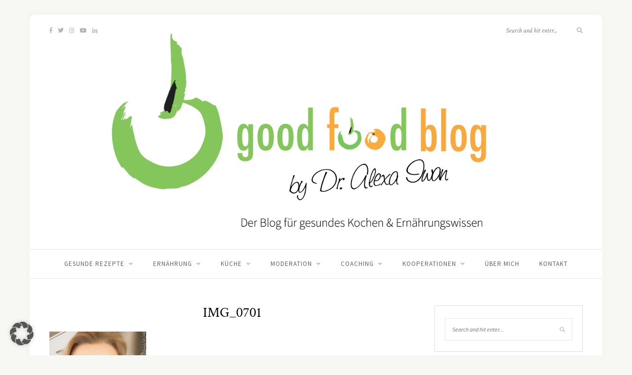

--- FILE ---
content_type: text/html; charset=UTF-8
request_url: https://goodfood-blog.de/scheinfasten-nach-prof-longo/img_0701/
body_size: 27374
content:
<!DOCTYPE html><html lang="de"><head><meta charset="UTF-8"><meta http-equiv="X-UA-Compatible" content="IE=edge"><meta name="viewport" content="width=device-width, initial-scale=1"><link rel="profile" href="http://gmpg.org/xfn/11" /><link rel="pingback" href="https://goodfood-blog.de/xmlrpc.php" /><meta name='robots' content='index, follow, max-image-preview:large, max-snippet:-1, max-video-preview:-1' /><title>IMG_0701 - good food blog</title><link rel="canonical" href="https://goodfood-blog.de/scheinfasten-nach-prof-longo/img_0701/" /><meta property="og:locale" content="de_DE" /><meta property="og:type" content="article" /><meta property="og:title" content="IMG_0701 - good food blog" /><meta property="og:description" content="Der Nussriegel, den es jeden Tag zum Frühstück gibt, ist wirklich lecker" /><meta property="og:url" content="https://goodfood-blog.de/scheinfasten-nach-prof-longo/img_0701/" /><meta property="og:site_name" content="good food blog" /><meta property="article:modified_time" content="2020-04-01T11:32:28+00:00" /><meta property="og:image" content="https://goodfood-blog.de/scheinfasten-nach-prof-longo/img_0701" /><meta property="og:image:width" content="1125" /><meta property="og:image:height" content="1724" /><meta property="og:image:type" content="image/jpeg" /><meta name="twitter:card" content="summary_large_image" /><meta name="twitter:site" content="@DrAlexaIwan" /> <script type="application/ld+json" class="yoast-schema-graph">{"@context":"https://schema.org","@graph":[{"@type":"WebPage","@id":"https://goodfood-blog.de/scheinfasten-nach-prof-longo/img_0701/","url":"https://goodfood-blog.de/scheinfasten-nach-prof-longo/img_0701/","name":"IMG_0701 - good food blog","isPartOf":{"@id":"https://goodfood-blog.de/#website"},"primaryImageOfPage":{"@id":"https://goodfood-blog.de/scheinfasten-nach-prof-longo/img_0701/#primaryimage"},"image":{"@id":"https://goodfood-blog.de/scheinfasten-nach-prof-longo/img_0701/#primaryimage"},"thumbnailUrl":"https://goodfood-blog.de/wp-content/uploads/2020/04/IMG_0701.jpg","datePublished":"2020-04-01T11:31:40+00:00","dateModified":"2020-04-01T11:32:28+00:00","breadcrumb":{"@id":"https://goodfood-blog.de/scheinfasten-nach-prof-longo/img_0701/#breadcrumb"},"inLanguage":"de","potentialAction":[{"@type":"ReadAction","target":["https://goodfood-blog.de/scheinfasten-nach-prof-longo/img_0701/"]}]},{"@type":"ImageObject","inLanguage":"de","@id":"https://goodfood-blog.de/scheinfasten-nach-prof-longo/img_0701/#primaryimage","url":"https://goodfood-blog.de/wp-content/uploads/2020/04/IMG_0701.jpg","contentUrl":"https://goodfood-blog.de/wp-content/uploads/2020/04/IMG_0701.jpg","width":1125,"height":1724,"caption":"Der Nussriegel, den es jeden Tag zum Frühstück gibt, ist wirklich lecker"},{"@type":"BreadcrumbList","@id":"https://goodfood-blog.de/scheinfasten-nach-prof-longo/img_0701/#breadcrumb","itemListElement":[{"@type":"ListItem","position":1,"name":"Startseite","item":"https://goodfood-blog.de/"},{"@type":"ListItem","position":2,"name":"Fasten mit Crackern und Oliven: die Scheinfasten-Diät nach Prof. Longo (inkl. Gewinnspiel)","item":"https://goodfood-blog.de/scheinfasten-nach-prof-longo/"},{"@type":"ListItem","position":3,"name":"IMG_0701"}]},{"@type":"WebSite","@id":"https://goodfood-blog.de/#website","url":"https://goodfood-blog.de/","name":"good food blog","description":"by Dr. Alexa Iwan","publisher":{"@id":"https://goodfood-blog.de/#/schema/person/3b6a6f88f47a80d085e930efe8aaa6db"},"potentialAction":[{"@type":"SearchAction","target":{"@type":"EntryPoint","urlTemplate":"https://goodfood-blog.de/?s={search_term_string}"},"query-input":{"@type":"PropertyValueSpecification","valueRequired":true,"valueName":"search_term_string"}}],"inLanguage":"de"},{"@type":["Person","Organization"],"@id":"https://goodfood-blog.de/#/schema/person/3b6a6f88f47a80d085e930efe8aaa6db","name":"Dr. Alexa Iwan","image":{"@type":"ImageObject","inLanguage":"de","@id":"https://goodfood-blog.de/#/schema/person/image/","url":"https://goodfood-blog.de/wp-content/uploads/2020/04/IMG_0701.jpg","contentUrl":"https://goodfood-blog.de/wp-content/uploads/2020/04/IMG_0701.jpg","width":1125,"height":1724,"caption":"Dr. Alexa Iwan"},"logo":{"@id":"https://goodfood-blog.de/#/schema/person/image/"}}]}</script> <link rel="alternate" type="application/rss+xml" title="good food blog &raquo; Feed" href="https://goodfood-blog.de/feed/" /><link rel="alternate" type="application/rss+xml" title="good food blog &raquo; Kommentar-Feed" href="https://goodfood-blog.de/comments/feed/" /><link rel="alternate" type="application/rss+xml" title="good food blog &raquo; IMG_0701-Kommentar-Feed" href="https://goodfood-blog.de/scheinfasten-nach-prof-longo/img_0701/feed/" /><link rel="alternate" title="oEmbed (JSON)" type="application/json+oembed" href="https://goodfood-blog.de/wp-json/oembed/1.0/embed?url=https%3A%2F%2Fgoodfood-blog.de%2Fscheinfasten-nach-prof-longo%2Fimg_0701%2F" /><link rel="alternate" title="oEmbed (XML)" type="text/xml+oembed" href="https://goodfood-blog.de/wp-json/oembed/1.0/embed?url=https%3A%2F%2Fgoodfood-blog.de%2Fscheinfasten-nach-prof-longo%2Fimg_0701%2F&#038;format=xml" /><style id='wp-img-auto-sizes-contain-inline-css' type='text/css'>img:is([sizes=auto i],[sizes^="auto," i]){contain-intrinsic-size:3000px 1500px}
/*# sourceURL=wp-img-auto-sizes-contain-inline-css */</style><link rel='stylesheet' id='sbi_styles-css' href='https://goodfood-blog.de/wp-content/plugins/instagram-feed/css/sbi-styles.min.css?ver=6.10.0' type='text/css' media='all' /><style id='wp-block-library-inline-css' type='text/css'>:root{--wp-block-synced-color:#7a00df;--wp-block-synced-color--rgb:122,0,223;--wp-bound-block-color:var(--wp-block-synced-color);--wp-editor-canvas-background:#ddd;--wp-admin-theme-color:#007cba;--wp-admin-theme-color--rgb:0,124,186;--wp-admin-theme-color-darker-10:#006ba1;--wp-admin-theme-color-darker-10--rgb:0,107,160.5;--wp-admin-theme-color-darker-20:#005a87;--wp-admin-theme-color-darker-20--rgb:0,90,135;--wp-admin-border-width-focus:2px}@media (min-resolution:192dpi){:root{--wp-admin-border-width-focus:1.5px}}.wp-element-button{cursor:pointer}:root .has-very-light-gray-background-color{background-color:#eee}:root .has-very-dark-gray-background-color{background-color:#313131}:root .has-very-light-gray-color{color:#eee}:root .has-very-dark-gray-color{color:#313131}:root .has-vivid-green-cyan-to-vivid-cyan-blue-gradient-background{background:linear-gradient(135deg,#00d084,#0693e3)}:root .has-purple-crush-gradient-background{background:linear-gradient(135deg,#34e2e4,#4721fb 50%,#ab1dfe)}:root .has-hazy-dawn-gradient-background{background:linear-gradient(135deg,#faaca8,#dad0ec)}:root .has-subdued-olive-gradient-background{background:linear-gradient(135deg,#fafae1,#67a671)}:root .has-atomic-cream-gradient-background{background:linear-gradient(135deg,#fdd79a,#004a59)}:root .has-nightshade-gradient-background{background:linear-gradient(135deg,#330968,#31cdcf)}:root .has-midnight-gradient-background{background:linear-gradient(135deg,#020381,#2874fc)}:root{--wp--preset--font-size--normal:16px;--wp--preset--font-size--huge:42px}.has-regular-font-size{font-size:1em}.has-larger-font-size{font-size:2.625em}.has-normal-font-size{font-size:var(--wp--preset--font-size--normal)}.has-huge-font-size{font-size:var(--wp--preset--font-size--huge)}.has-text-align-center{text-align:center}.has-text-align-left{text-align:left}.has-text-align-right{text-align:right}.has-fit-text{white-space:nowrap!important}#end-resizable-editor-section{display:none}.aligncenter{clear:both}.items-justified-left{justify-content:flex-start}.items-justified-center{justify-content:center}.items-justified-right{justify-content:flex-end}.items-justified-space-between{justify-content:space-between}.screen-reader-text{border:0;clip-path:inset(50%);height:1px;margin:-1px;overflow:hidden;padding:0;position:absolute;width:1px;word-wrap:normal!important}.screen-reader-text:focus{background-color:#ddd;clip-path:none;color:#444;display:block;font-size:1em;height:auto;left:5px;line-height:normal;padding:15px 23px 14px;text-decoration:none;top:5px;width:auto;z-index:100000}html :where(.has-border-color){border-style:solid}html :where([style*=border-top-color]){border-top-style:solid}html :where([style*=border-right-color]){border-right-style:solid}html :where([style*=border-bottom-color]){border-bottom-style:solid}html :where([style*=border-left-color]){border-left-style:solid}html :where([style*=border-width]){border-style:solid}html :where([style*=border-top-width]){border-top-style:solid}html :where([style*=border-right-width]){border-right-style:solid}html :where([style*=border-bottom-width]){border-bottom-style:solid}html :where([style*=border-left-width]){border-left-style:solid}html :where(img[class*=wp-image-]){height:auto;max-width:100%}:where(figure){margin:0 0 1em}html :where(.is-position-sticky){--wp-admin--admin-bar--position-offset:var(--wp-admin--admin-bar--height,0px)}@media screen and (max-width:600px){html :where(.is-position-sticky){--wp-admin--admin-bar--position-offset:0px}}

/*# sourceURL=wp-block-library-inline-css */</style><style id='global-styles-inline-css' type='text/css'>:root{--wp--preset--aspect-ratio--square: 1;--wp--preset--aspect-ratio--4-3: 4/3;--wp--preset--aspect-ratio--3-4: 3/4;--wp--preset--aspect-ratio--3-2: 3/2;--wp--preset--aspect-ratio--2-3: 2/3;--wp--preset--aspect-ratio--16-9: 16/9;--wp--preset--aspect-ratio--9-16: 9/16;--wp--preset--color--black: #000000;--wp--preset--color--cyan-bluish-gray: #abb8c3;--wp--preset--color--white: #ffffff;--wp--preset--color--pale-pink: #f78da7;--wp--preset--color--vivid-red: #cf2e2e;--wp--preset--color--luminous-vivid-orange: #ff6900;--wp--preset--color--luminous-vivid-amber: #fcb900;--wp--preset--color--light-green-cyan: #7bdcb5;--wp--preset--color--vivid-green-cyan: #00d084;--wp--preset--color--pale-cyan-blue: #8ed1fc;--wp--preset--color--vivid-cyan-blue: #0693e3;--wp--preset--color--vivid-purple: #9b51e0;--wp--preset--gradient--vivid-cyan-blue-to-vivid-purple: linear-gradient(135deg,rgb(6,147,227) 0%,rgb(155,81,224) 100%);--wp--preset--gradient--light-green-cyan-to-vivid-green-cyan: linear-gradient(135deg,rgb(122,220,180) 0%,rgb(0,208,130) 100%);--wp--preset--gradient--luminous-vivid-amber-to-luminous-vivid-orange: linear-gradient(135deg,rgb(252,185,0) 0%,rgb(255,105,0) 100%);--wp--preset--gradient--luminous-vivid-orange-to-vivid-red: linear-gradient(135deg,rgb(255,105,0) 0%,rgb(207,46,46) 100%);--wp--preset--gradient--very-light-gray-to-cyan-bluish-gray: linear-gradient(135deg,rgb(238,238,238) 0%,rgb(169,184,195) 100%);--wp--preset--gradient--cool-to-warm-spectrum: linear-gradient(135deg,rgb(74,234,220) 0%,rgb(151,120,209) 20%,rgb(207,42,186) 40%,rgb(238,44,130) 60%,rgb(251,105,98) 80%,rgb(254,248,76) 100%);--wp--preset--gradient--blush-light-purple: linear-gradient(135deg,rgb(255,206,236) 0%,rgb(152,150,240) 100%);--wp--preset--gradient--blush-bordeaux: linear-gradient(135deg,rgb(254,205,165) 0%,rgb(254,45,45) 50%,rgb(107,0,62) 100%);--wp--preset--gradient--luminous-dusk: linear-gradient(135deg,rgb(255,203,112) 0%,rgb(199,81,192) 50%,rgb(65,88,208) 100%);--wp--preset--gradient--pale-ocean: linear-gradient(135deg,rgb(255,245,203) 0%,rgb(182,227,212) 50%,rgb(51,167,181) 100%);--wp--preset--gradient--electric-grass: linear-gradient(135deg,rgb(202,248,128) 0%,rgb(113,206,126) 100%);--wp--preset--gradient--midnight: linear-gradient(135deg,rgb(2,3,129) 0%,rgb(40,116,252) 100%);--wp--preset--font-size--small: 13px;--wp--preset--font-size--medium: 20px;--wp--preset--font-size--large: 36px;--wp--preset--font-size--x-large: 42px;--wp--preset--spacing--20: 0.44rem;--wp--preset--spacing--30: 0.67rem;--wp--preset--spacing--40: 1rem;--wp--preset--spacing--50: 1.5rem;--wp--preset--spacing--60: 2.25rem;--wp--preset--spacing--70: 3.38rem;--wp--preset--spacing--80: 5.06rem;--wp--preset--shadow--natural: 6px 6px 9px rgba(0, 0, 0, 0.2);--wp--preset--shadow--deep: 12px 12px 50px rgba(0, 0, 0, 0.4);--wp--preset--shadow--sharp: 6px 6px 0px rgba(0, 0, 0, 0.2);--wp--preset--shadow--outlined: 6px 6px 0px -3px rgb(255, 255, 255), 6px 6px rgb(0, 0, 0);--wp--preset--shadow--crisp: 6px 6px 0px rgb(0, 0, 0);}:where(.is-layout-flex){gap: 0.5em;}:where(.is-layout-grid){gap: 0.5em;}body .is-layout-flex{display: flex;}.is-layout-flex{flex-wrap: wrap;align-items: center;}.is-layout-flex > :is(*, div){margin: 0;}body .is-layout-grid{display: grid;}.is-layout-grid > :is(*, div){margin: 0;}:where(.wp-block-columns.is-layout-flex){gap: 2em;}:where(.wp-block-columns.is-layout-grid){gap: 2em;}:where(.wp-block-post-template.is-layout-flex){gap: 1.25em;}:where(.wp-block-post-template.is-layout-grid){gap: 1.25em;}.has-black-color{color: var(--wp--preset--color--black) !important;}.has-cyan-bluish-gray-color{color: var(--wp--preset--color--cyan-bluish-gray) !important;}.has-white-color{color: var(--wp--preset--color--white) !important;}.has-pale-pink-color{color: var(--wp--preset--color--pale-pink) !important;}.has-vivid-red-color{color: var(--wp--preset--color--vivid-red) !important;}.has-luminous-vivid-orange-color{color: var(--wp--preset--color--luminous-vivid-orange) !important;}.has-luminous-vivid-amber-color{color: var(--wp--preset--color--luminous-vivid-amber) !important;}.has-light-green-cyan-color{color: var(--wp--preset--color--light-green-cyan) !important;}.has-vivid-green-cyan-color{color: var(--wp--preset--color--vivid-green-cyan) !important;}.has-pale-cyan-blue-color{color: var(--wp--preset--color--pale-cyan-blue) !important;}.has-vivid-cyan-blue-color{color: var(--wp--preset--color--vivid-cyan-blue) !important;}.has-vivid-purple-color{color: var(--wp--preset--color--vivid-purple) !important;}.has-black-background-color{background-color: var(--wp--preset--color--black) !important;}.has-cyan-bluish-gray-background-color{background-color: var(--wp--preset--color--cyan-bluish-gray) !important;}.has-white-background-color{background-color: var(--wp--preset--color--white) !important;}.has-pale-pink-background-color{background-color: var(--wp--preset--color--pale-pink) !important;}.has-vivid-red-background-color{background-color: var(--wp--preset--color--vivid-red) !important;}.has-luminous-vivid-orange-background-color{background-color: var(--wp--preset--color--luminous-vivid-orange) !important;}.has-luminous-vivid-amber-background-color{background-color: var(--wp--preset--color--luminous-vivid-amber) !important;}.has-light-green-cyan-background-color{background-color: var(--wp--preset--color--light-green-cyan) !important;}.has-vivid-green-cyan-background-color{background-color: var(--wp--preset--color--vivid-green-cyan) !important;}.has-pale-cyan-blue-background-color{background-color: var(--wp--preset--color--pale-cyan-blue) !important;}.has-vivid-cyan-blue-background-color{background-color: var(--wp--preset--color--vivid-cyan-blue) !important;}.has-vivid-purple-background-color{background-color: var(--wp--preset--color--vivid-purple) !important;}.has-black-border-color{border-color: var(--wp--preset--color--black) !important;}.has-cyan-bluish-gray-border-color{border-color: var(--wp--preset--color--cyan-bluish-gray) !important;}.has-white-border-color{border-color: var(--wp--preset--color--white) !important;}.has-pale-pink-border-color{border-color: var(--wp--preset--color--pale-pink) !important;}.has-vivid-red-border-color{border-color: var(--wp--preset--color--vivid-red) !important;}.has-luminous-vivid-orange-border-color{border-color: var(--wp--preset--color--luminous-vivid-orange) !important;}.has-luminous-vivid-amber-border-color{border-color: var(--wp--preset--color--luminous-vivid-amber) !important;}.has-light-green-cyan-border-color{border-color: var(--wp--preset--color--light-green-cyan) !important;}.has-vivid-green-cyan-border-color{border-color: var(--wp--preset--color--vivid-green-cyan) !important;}.has-pale-cyan-blue-border-color{border-color: var(--wp--preset--color--pale-cyan-blue) !important;}.has-vivid-cyan-blue-border-color{border-color: var(--wp--preset--color--vivid-cyan-blue) !important;}.has-vivid-purple-border-color{border-color: var(--wp--preset--color--vivid-purple) !important;}.has-vivid-cyan-blue-to-vivid-purple-gradient-background{background: var(--wp--preset--gradient--vivid-cyan-blue-to-vivid-purple) !important;}.has-light-green-cyan-to-vivid-green-cyan-gradient-background{background: var(--wp--preset--gradient--light-green-cyan-to-vivid-green-cyan) !important;}.has-luminous-vivid-amber-to-luminous-vivid-orange-gradient-background{background: var(--wp--preset--gradient--luminous-vivid-amber-to-luminous-vivid-orange) !important;}.has-luminous-vivid-orange-to-vivid-red-gradient-background{background: var(--wp--preset--gradient--luminous-vivid-orange-to-vivid-red) !important;}.has-very-light-gray-to-cyan-bluish-gray-gradient-background{background: var(--wp--preset--gradient--very-light-gray-to-cyan-bluish-gray) !important;}.has-cool-to-warm-spectrum-gradient-background{background: var(--wp--preset--gradient--cool-to-warm-spectrum) !important;}.has-blush-light-purple-gradient-background{background: var(--wp--preset--gradient--blush-light-purple) !important;}.has-blush-bordeaux-gradient-background{background: var(--wp--preset--gradient--blush-bordeaux) !important;}.has-luminous-dusk-gradient-background{background: var(--wp--preset--gradient--luminous-dusk) !important;}.has-pale-ocean-gradient-background{background: var(--wp--preset--gradient--pale-ocean) !important;}.has-electric-grass-gradient-background{background: var(--wp--preset--gradient--electric-grass) !important;}.has-midnight-gradient-background{background: var(--wp--preset--gradient--midnight) !important;}.has-small-font-size{font-size: var(--wp--preset--font-size--small) !important;}.has-medium-font-size{font-size: var(--wp--preset--font-size--medium) !important;}.has-large-font-size{font-size: var(--wp--preset--font-size--large) !important;}.has-x-large-font-size{font-size: var(--wp--preset--font-size--x-large) !important;}
/*# sourceURL=global-styles-inline-css */</style><style id='classic-theme-styles-inline-css' type='text/css'>/*! This file is auto-generated */
.wp-block-button__link{color:#fff;background-color:#32373c;border-radius:9999px;box-shadow:none;text-decoration:none;padding:calc(.667em + 2px) calc(1.333em + 2px);font-size:1.125em}.wp-block-file__button{background:#32373c;color:#fff;text-decoration:none}
/*# sourceURL=/wp-includes/css/classic-themes.min.css */</style><link rel='stylesheet' id='contact-form-7-css' href='https://goodfood-blog.de/wp-content/plugins/contact-form-7/includes/css/styles.css?ver=6.1.4' type='text/css' media='all' /><link rel='stylesheet' id='email-subscribers-css' href='https://goodfood-blog.de/wp-content/plugins/email-subscribers/lite/public/css/email-subscribers-public.css?ver=5.9.14' type='text/css' media='all' /><link rel='stylesheet' id='solopine-recipe-card-css' href='https://goodfood-blog.de/wp-content/plugins/solopine-recipe//solopine-recipe-card.css?ver=1.1' type='text/css' media='all' /><link rel='stylesheet' id='sprout_spoon_style-css' href='https://goodfood-blog.de/wp-content/themes/sprout-spoon/style.css?ver=1.5' type='text/css' media='all' /><style id='sprout_spoon_style-inline-css' type='text/css'>#header { padding-top: 10px; }#header { padding-bottom: 10px; }#wrapper { margin-top: px; }#wrapper { border-radius: px; }#header { border-radius: px; px 0 0 }#nav-wrapper .menu li.current-menu-item a, #nav-wrapper .menu li > a:hover { color: #f7af33; }#nav-wrapper ul.menu ul a:hover, #nav-wrapper .menu ul ul a:hover { color: #f7af33; }.slicknav_menu .slicknav_icon-bar { background-color: #dd9933; }.slicknav_nav, .slicknav_nav ul { background-color: #6ed140; }.social-widget i { background: #f7af33; }#footer-social a:hover { color: #f7af33; }.post-header .cat a { color: #f7af33; }.more-link { color: #f7af33; }.post-share a:hover { color: #f7af33; }.meta-comments a:hover { color: #f7af33; }.post-tags a:hover, .widget .tagcloud a:hover { background: #f7af33; }a { color: #dd9933; }.widget .tagcloud a:hover { background: #dd9933; }
/*# sourceURL=sprout_spoon_style-inline-css */</style><link rel='stylesheet' id='fontawesome-css' href='https://goodfood-blog.de/wp-content/themes/sprout-spoon/css/fontawesome-all.min.css?ver=6.9' type='text/css' media='all' /><link rel='stylesheet' id='bxslider-css-css' href='https://goodfood-blog.de/wp-content/themes/sprout-spoon/css/jquery.bxslider.css?ver=6.9' type='text/css' media='all' /><link rel='stylesheet' id='sprout_spoon_respon-css' href='https://goodfood-blog.de/wp-content/themes/sprout-spoon/css/responsive.css?ver=6.9' type='text/css' media='all' /><link rel='stylesheet' id='sprout_spoon_fonts_url_fonts-css' href='//goodfood-blog.de/wp-content/uploads/omgf/sprout_spoon_fonts_url_fonts/sprout_spoon_fonts_url_fonts.css?ver=1683721971' type='text/css' media='all' /><link rel='stylesheet' id='dry_awp_theme_style-css' href='https://goodfood-blog.de/wp-content/plugins/advanced-wp-columns/assets/css/awp-columns.css?ver=6.9' type='text/css' media='all' /><style id='dry_awp_theme_style-inline-css' type='text/css'>@media screen and (max-width: 1024px) {	.csColumn {		clear: both !important;		float: none !important;		text-align: center !important;		margin-left:  10% !important;		margin-right: 10% !important;		width: 80% !important;	}	.csColumnGap {		display: none !important;	}}
/*# sourceURL=dry_awp_theme_style-inline-css */</style><link rel='stylesheet' id='borlabs-cookie-custom-css' href='https://goodfood-blog.de/wp-content/cache/borlabs-cookie/1/borlabs-cookie-1-de.css?ver=3.3.23-74' type='text/css' media='all' /><link rel='stylesheet' id='wpgdprc-front-css-css' href='https://goodfood-blog.de/wp-content/plugins/wp-gdpr-compliance/Assets/css/front.css?ver=1706562625' type='text/css' media='all' /><style id='wpgdprc-front-css-inline-css' type='text/css'>:root{--wp-gdpr--bar--background-color: #000000;--wp-gdpr--bar--color: #ffffff;--wp-gdpr--button--background-color: #000000;--wp-gdpr--button--background-color--darken: #000000;--wp-gdpr--button--color: #ffffff;}
/*# sourceURL=wpgdprc-front-css-inline-css */</style> <script type="text/javascript" src="https://goodfood-blog.de/wp-includes/js/jquery/jquery.min.js?ver=3.7.1" id="jquery-core-js"></script> <script data-no-optimize="1" data-no-minify="1" data-cfasync="false" type="text/javascript" src="https://goodfood-blog.de/wp-content/cache/autoptimize/js/autoptimize_single_115b7b10962a34660c4700114b1404c3.js?ver=3.3.23-88" id="borlabs-cookie-config-js"></script> <script data-no-optimize="1" data-no-minify="1" data-cfasync="false" type="text/javascript" src="https://goodfood-blog.de/wp-content/plugins/borlabs-cookie/assets/javascript/borlabs-cookie-prioritize.min.js?ver=3.3.23" id="borlabs-cookie-prioritize-js"></script> <script type="text/javascript" id="wpgdprc-front-js-js-extra">var wpgdprcFront = {"ajaxUrl":"https://goodfood-blog.de/wp-admin/admin-ajax.php","ajaxNonce":"9e8f33a71f","ajaxArg":"security","pluginPrefix":"wpgdprc","blogId":"1","isMultiSite":"","locale":"de_DE","showSignUpModal":"","showFormModal":"","cookieName":"wpgdprc-consent","consentVersion":"","path":"/","prefix":"wpgdprc"};
//# sourceURL=wpgdprc-front-js-js-extra</script> <link rel="https://api.w.org/" href="https://goodfood-blog.de/wp-json/" /><link rel="alternate" title="JSON" type="application/json" href="https://goodfood-blog.de/wp-json/wp/v2/media/3354" /><link rel="EditURI" type="application/rsd+xml" title="RSD" href="https://goodfood-blog.de/xmlrpc.php?rsd" /><meta name="generator" content="WordPress 6.9" /><link rel='shortlink' href='https://goodfood-blog.de/?p=3354' /><style type="text/css" id="pf-main-css">@media screen {
					.printfriendly {
						z-index: 1000; position: relative
					}
					.printfriendly a, .printfriendly a:link, .printfriendly a:visited, .printfriendly a:hover, .printfriendly a:active {
						font-weight: 600;
						cursor: pointer;
						text-decoration: none;
						border: none;
						-webkit-box-shadow: none;
						-moz-box-shadow: none;
						box-shadow: none;
						outline:none;
						font-size: 14px !important;
						color: #6D9F00 !important;
					}
					.printfriendly.pf-alignleft {
						float: left;
					}
					.printfriendly.pf-alignright {
						float: right;
					}
					.printfriendly.pf-aligncenter {
						justify-content: center;
						display: flex; align-items: center;
					}
				}

				.pf-button-img {
					border: none;
					-webkit-box-shadow: none;
					-moz-box-shadow: none;
					box-shadow: none;
					padding: 0;
					margin: 0;
					display: inline;
					vertical-align: middle;
				}

				img.pf-button-img + .pf-button-text {
					margin-left: 6px;
				}

				@media print {
					.printfriendly {
						display: none;
					}
				}</style><style type="text/css" id="pf-excerpt-styles">.pf-button.pf-button-excerpt {
              display: none;
           }</style><style type="text/css">.step span.step-number { background:#dd9933; }						.recipe-overview a.sp-print { border-color:#dd9933; }				.recipe-overview a.sp-print { color:#dd9933; }		.recipe-overview a.sp-print:hover { border-color:#dd9933; }		.recipe-overview a.sp-print:hover { background:#dd9933; }</style> <script data-borlabs-cookie-script-blocker-ignore>if ('0' === '1' && ('0' === '1' || '1' === '1')) {
    window['gtag_enable_tcf_support'] = true;
}
window.dataLayer = window.dataLayer || [];
if (typeof gtag !== 'function') {
    function gtag() {
        dataLayer.push(arguments);
    }
}
gtag('set', 'developer_id.dYjRjMm', true);
if ('0' === '1' || '1' === '1') {
    if (window.BorlabsCookieGoogleConsentModeDefaultSet !== true) {
        let getCookieValue = function (name) {
            return document.cookie.match('(^|;)\\s*' + name + '\\s*=\\s*([^;]+)')?.pop() || '';
        };
        let cookieValue = getCookieValue('borlabs-cookie-gcs');
        let consentsFromCookie = {};
        if (cookieValue !== '') {
            consentsFromCookie = JSON.parse(decodeURIComponent(cookieValue));
        }
        let defaultValues = {
            'ad_storage': 'denied',
            'ad_user_data': 'denied',
            'ad_personalization': 'denied',
            'analytics_storage': 'denied',
            'functionality_storage': 'denied',
            'personalization_storage': 'denied',
            'security_storage': 'denied',
            'wait_for_update': 500,
        };
        gtag('consent', 'default', { ...defaultValues, ...consentsFromCookie });
    }
    window.BorlabsCookieGoogleConsentModeDefaultSet = true;
    let borlabsCookieConsentChangeHandler = function () {
        window.dataLayer = window.dataLayer || [];
        if (typeof gtag !== 'function') { function gtag(){dataLayer.push(arguments);} }

        let getCookieValue = function (name) {
            return document.cookie.match('(^|;)\\s*' + name + '\\s*=\\s*([^;]+)')?.pop() || '';
        };
        let cookieValue = getCookieValue('borlabs-cookie-gcs');
        let consentsFromCookie = {};
        if (cookieValue !== '') {
            consentsFromCookie = JSON.parse(decodeURIComponent(cookieValue));
        }

        consentsFromCookie.analytics_storage = BorlabsCookie.Consents.hasConsent('google-analytics') ? 'granted' : 'denied';

        BorlabsCookie.CookieLibrary.setCookie(
            'borlabs-cookie-gcs',
            JSON.stringify(consentsFromCookie),
            BorlabsCookie.Settings.automaticCookieDomainAndPath.value ? '' : BorlabsCookie.Settings.cookieDomain.value,
            BorlabsCookie.Settings.cookiePath.value,
            BorlabsCookie.Cookie.getPluginCookie().expires,
            BorlabsCookie.Settings.cookieSecure.value,
            BorlabsCookie.Settings.cookieSameSite.value
        );
    }
    document.addEventListener('borlabs-cookie-consent-saved', borlabsCookieConsentChangeHandler);
    document.addEventListener('borlabs-cookie-handle-unblock', borlabsCookieConsentChangeHandler);
}
if ('0' === '1') {
    gtag("js", new Date());
    gtag("config", "G-06SN9MMXQT", {"anonymize_ip": true});

    (function (w, d, s, i) {
        var f = d.getElementsByTagName(s)[0],
            j = d.createElement(s);
        j.async = true;
        j.src =
            "https://www.googletagmanager.com/gtag/js?id=" + i;
        f.parentNode.insertBefore(j, f);
    })(window, document, "script", "G-06SN9MMXQT");
}</script><link rel="icon" href="https://goodfood-blog.de/wp-content/uploads/2016/11/cropped-Bildschirmfoto-2016-11-23-um-10.14.15-32x32.png" sizes="32x32" /><link rel="icon" href="https://goodfood-blog.de/wp-content/uploads/2016/11/cropped-Bildschirmfoto-2016-11-23-um-10.14.15-192x192.png" sizes="192x192" /><link rel="apple-touch-icon" href="https://goodfood-blog.de/wp-content/uploads/2016/11/cropped-Bildschirmfoto-2016-11-23-um-10.14.15-180x180.png" /><meta name="msapplication-TileImage" content="https://goodfood-blog.de/wp-content/uploads/2016/11/cropped-Bildschirmfoto-2016-11-23-um-10.14.15-270x270.png" /><style type="text/css" id="wp-custom-css">@media only screen and (max-width: 767px) {
    #instagram-footer #sbi_images .sbi_item {
        width: 100% !important;
			.sbi_photo {
				height: 100%!important;
			}
	}</style><style id="sccss">/* .category-description {margin: 30px 0;} */
/*WP GDPR*/

.wpgdprc-checkbox label, #respond label {
width: 100%!important;
}
#wpgdprc {
width: 15px!important;
}
.wpcf7-validates-as-required input {
	width: 20px;
}

/*WP Cookie Consent*/

#wp-comment-cookies-consent {
width: 15px!important;
}
#nav-wrapper .menu li {
margin: 0 20px;
}</style></head><body class="attachment wp-singular attachment-template-default single single-attachment postid-3354 attachmentid-3354 attachment-jpeg wp-theme-sprout-spoon"><div id="wrapper"><header id="header"><div class="container"><div id="top-social"> <a href="https://facebook.com/dr.alexaiwan" target="_blank"><i class="fab fa-facebook-f"></i></a> <a href="https://twitter.com/dralexaiwan" target="_blank"><i class="fab fa-twitter"></i></a> <a href="https://instagram.com/dr.alexaiwan" target="_blank"><i class="fab fa-instagram"></i></a> <a href="https://youtube.com/alexaiwan" target="_blank"><i class="fab fa-youtube"></i></a> <a href="https://de.linkedin.com/in/dralexaiwan" target="_blank"><i class="fab fa-linkedin-in"></i></a></div><div id="logo"><h2><a href="https://goodfood-blog.de/"><noscript><img src="https://goodfood-blog.de/wp-content/uploads/2021/12/header_goodfood_blog@2x.png" alt="good food blog" /></noscript><img class="lazyload" src='data:image/svg+xml,%3Csvg%20xmlns=%22http://www.w3.org/2000/svg%22%20viewBox=%220%200%20210%20140%22%3E%3C/svg%3E' data-src="https://goodfood-blog.de/wp-content/uploads/2021/12/header_goodfood_blog@2x.png" alt="good food blog" /></a></h2></div><div id="top-search"><form role="search" method="get" id="searchform" action="https://goodfood-blog.de/"> <input type="text" placeholder="Search and hit enter..." name="s" id="s" /> <i class="fas fa-search"></i></form></div></div></header><nav id="navigation"><div class="container"><div id="nav-wrapper"><ul id="menu-alexas-hauptmenue" class="menu"><li id="menu-item-75" class="menu-item menu-item-type-post_type menu-item-object-page menu-item-has-children menu-item-75"><a href="https://goodfood-blog.de/gesunde-rezepte/">Gesunde Rezepte</a><ul class="sub-menu"><li id="menu-item-1935" class="menu-item menu-item-type-taxonomy menu-item-object-category menu-item-1935"><a href="https://goodfood-blog.de/category/rezepte/fruehstueck/">Frühstück</a></li><li id="menu-item-1939" class="menu-item menu-item-type-taxonomy menu-item-object-category menu-item-1939"><a href="https://goodfood-blog.de/category/rezepte/power-drinks/">Power-Drinks</a></li><li id="menu-item-1940" class="menu-item menu-item-type-taxonomy menu-item-object-category menu-item-1940"><a href="https://goodfood-blog.de/category/rezepte/salate/">Salate</a></li><li id="menu-item-1941" class="menu-item menu-item-type-taxonomy menu-item-object-category menu-item-1941"><a href="https://goodfood-blog.de/category/rezepte/suppen/">Suppen</a></li><li id="menu-item-2588" class="menu-item menu-item-type-taxonomy menu-item-object-category menu-item-2588"><a href="https://goodfood-blog.de/category/rezepte/pasta/">Pasta</a></li><li id="menu-item-1933" class="menu-item menu-item-type-taxonomy menu-item-object-category menu-item-1933"><a href="https://goodfood-blog.de/category/rezepte/fisch/">Fisch</a></li><li id="menu-item-1934" class="menu-item menu-item-type-taxonomy menu-item-object-category menu-item-1934"><a href="https://goodfood-blog.de/category/rezepte/fleisch/">Fleisch</a></li><li id="menu-item-1932" class="menu-item menu-item-type-taxonomy menu-item-object-category menu-item-1932"><a href="https://goodfood-blog.de/category/rezepte/dipps-saucen/">Dipps &#038; Saucen</a></li><li id="menu-item-1931" class="menu-item menu-item-type-taxonomy menu-item-object-category menu-item-1931"><a href="https://goodfood-blog.de/category/rezepte/desserts/">Desserts</a></li><li id="menu-item-1930" class="menu-item menu-item-type-taxonomy menu-item-object-category menu-item-1930"><a href="https://goodfood-blog.de/category/rezepte/backen/">Backen</a></li><li id="menu-item-3591" class="menu-item menu-item-type-taxonomy menu-item-object-category menu-item-3591"><a href="https://goodfood-blog.de/category/rezepte/backen-herzhaft/">Backen herzhaft</a></li><li id="menu-item-3592" class="menu-item menu-item-type-taxonomy menu-item-object-category menu-item-3592"><a href="https://goodfood-blog.de/category/rezepte/backen-suess/">Backen süss</a></li><li id="menu-item-3590" class="menu-item menu-item-type-taxonomy menu-item-object-category menu-item-3590"><a href="https://goodfood-blog.de/category/rezepte/backen-fuer-weihnachten/">Backen für Weihnachten</a></li><li id="menu-item-2722" class="menu-item menu-item-type-taxonomy menu-item-object-category menu-item-2722"><a href="https://goodfood-blog.de/category/rezepte/schnelle-rezepte/">Schnelle Rezepte</a></li><li id="menu-item-1929" class="menu-item menu-item-type-taxonomy menu-item-object-category menu-item-1929"><a href="https://goodfood-blog.de/category/rezepte/asiatisch/">asiatisch</a></li><li id="menu-item-1936" class="menu-item menu-item-type-taxonomy menu-item-object-category menu-item-1936"><a href="https://goodfood-blog.de/category/rezepte/glutenfrei/">glutenfrei</a></li><li id="menu-item-1937" class="menu-item menu-item-type-taxonomy menu-item-object-category menu-item-1937"><a href="https://goodfood-blog.de/category/rezepte/laktosefrei/">laktosefrei</a></li><li id="menu-item-1938" class="menu-item menu-item-type-taxonomy menu-item-object-category menu-item-1938"><a href="https://goodfood-blog.de/category/rezepte/low-carb/">low carb</a></li><li id="menu-item-2577" class="menu-item menu-item-type-taxonomy menu-item-object-category menu-item-2577"><a href="https://goodfood-blog.de/category/rezepte/pimp-my-recipe/">pimp my recipe</a></li><li id="menu-item-1942" class="menu-item menu-item-type-taxonomy menu-item-object-category menu-item-1942"><a href="https://goodfood-blog.de/category/rezepte/vegan/">vegan</a></li><li id="menu-item-1943" class="menu-item menu-item-type-taxonomy menu-item-object-category menu-item-1943"><a href="https://goodfood-blog.de/category/rezepte/vegetarisch/">vegetarisch</a></li><li id="menu-item-3193" class="menu-item menu-item-type-taxonomy menu-item-object-category menu-item-3193"><a href="https://goodfood-blog.de/category/rezepte/weihnachten/">Weihnachten</a></li></ul></li><li id="menu-item-76" class="menu-item menu-item-type-post_type menu-item-object-page menu-item-has-children menu-item-76"><a href="https://goodfood-blog.de/ernaehrung/">Ernährung</a><ul class="sub-menu"><li id="menu-item-3505" class="menu-item menu-item-type-taxonomy menu-item-object-category menu-item-3505"><a href="https://goodfood-blog.de/category/alexa-coacht/">Alexa coacht</a></li><li id="menu-item-2976" class="menu-item menu-item-type-taxonomy menu-item-object-category menu-item-2976"><a href="https://goodfood-blog.de/category/die-besseresserin/">Dr. Alexa&#8217;s Besseresserin-Kolumne</a></li><li id="menu-item-2708" class="menu-item menu-item-type-post_type menu-item-object-page menu-item-2708"><a href="https://goodfood-blog.de/ernaehrung/dr-alexas-buechertipps/">Dr. Alexa&#8217;s Büchertipps</a></li><li id="menu-item-2661" class="menu-item menu-item-type-taxonomy menu-item-object-category menu-item-2661"><a href="https://goodfood-blog.de/category/dr-alexas-ernaehrungstipps/">Dr. Alexa&#8217;s Ernährungstipps</a></li><li id="menu-item-1552" class="menu-item menu-item-type-taxonomy menu-item-object-category menu-item-1552"><a href="https://goodfood-blog.de/category/dr-alexa-kollegen/">Dr. Alexa &#038; Kollegen</a></li><li id="menu-item-1743" class="menu-item menu-item-type-taxonomy menu-item-object-category menu-item-1743"><a href="https://goodfood-blog.de/category/dr-alexa-talkt/">Dr. Alexa talkt</a></li><li id="menu-item-2539" class="menu-item menu-item-type-taxonomy menu-item-object-category menu-item-2539"><a href="https://goodfood-blog.de/category/dr-alexa-zum-thema-zucker/">Dr. Alexa zum Thema Zucker</a></li><li id="menu-item-1928" class="menu-item menu-item-type-taxonomy menu-item-object-category menu-item-1928"><a href="https://goodfood-blog.de/category/ernaehrungsumstellung-mit-dr-alexa/">Ernährungsumstellung mit Dr. Alexa</a></li><li id="menu-item-197" class="menu-item menu-item-type-taxonomy menu-item-object-category menu-item-197"><a href="https://goodfood-blog.de/category/frag-dr-alexa/">frag Dr. Alexa</a></li></ul></li><li id="menu-item-77" class="menu-item menu-item-type-post_type menu-item-object-page menu-item-has-children menu-item-77"><a href="https://goodfood-blog.de/kueche/">Küche</a><ul class="sub-menu"><li id="menu-item-199" class="menu-item menu-item-type-taxonomy menu-item-object-category menu-item-199"><a href="https://goodfood-blog.de/category/kuechenhelfer/">Küchenhelfer</a></li><li id="menu-item-3239" class="menu-item menu-item-type-taxonomy menu-item-object-category menu-item-3239"><a href="https://goodfood-blog.de/category/kuechenplanung/">Küchenplanung</a></li><li id="menu-item-200" class="menu-item menu-item-type-taxonomy menu-item-object-category menu-item-200"><a href="https://goodfood-blog.de/category/lebensmittel/">Lebensmittel</a></li></ul></li><li id="menu-item-726" class="menu-item menu-item-type-post_type menu-item-object-page menu-item-has-children menu-item-726"><a href="https://goodfood-blog.de/moderation/">Moderation</a><ul class="sub-menu"><li id="menu-item-123" class="menu-item menu-item-type-post_type menu-item-object-page menu-item-123"><a href="https://goodfood-blog.de/infos/dr-alexa-iwan/">Dr. Alexa Iwan</a></li><li id="menu-item-2467" class="menu-item menu-item-type-post_type menu-item-object-page menu-item-2467"><a href="https://goodfood-blog.de/moderation/vortraege/">Vorträge</a></li><li id="menu-item-1062" class="menu-item menu-item-type-post_type menu-item-object-page menu-item-1062"><a href="https://goodfood-blog.de/moderation/workshops/">Workshops</a></li><li id="menu-item-1118" class="menu-item menu-item-type-post_type menu-item-object-page menu-item-1118"><a href="https://goodfood-blog.de/moderation/event-moderation/">Event-Moderation</a></li><li id="menu-item-752" class="menu-item menu-item-type-post_type menu-item-object-page menu-item-752"><a href="https://goodfood-blog.de/sendetermine/">Sendetermine</a></li></ul></li><li id="menu-item-2918" class="menu-item menu-item-type-post_type menu-item-object-page menu-item-has-children menu-item-2918"><a href="https://goodfood-blog.de/coaching/">Coaching</a><ul class="sub-menu"><li id="menu-item-2957" class="menu-item menu-item-type-post_type menu-item-object-page menu-item-2957"><a href="https://goodfood-blog.de/coaching/golf-ernaehrung/">Golf-Ernährung</a></li><li id="menu-item-2478" class="menu-item menu-item-type-post_type menu-item-object-page menu-item-2478"><a href="https://goodfood-blog.de/moderation/medientraining/">Medientraining</a></li></ul></li><li id="menu-item-2927" class="menu-item menu-item-type-post_type menu-item-object-page menu-item-has-children menu-item-2927"><a href="https://goodfood-blog.de/kooperationen/">Kooperationen</a><ul class="sub-menu"><li id="menu-item-2522" class="menu-item menu-item-type-post_type menu-item-object-page menu-item-2522"><a href="https://goodfood-blog.de/kooperationen/testimonial/">Testimonial</a></li><li id="menu-item-1074" class="menu-item menu-item-type-post_type menu-item-object-page menu-item-1074"><a href="https://goodfood-blog.de/moderation/auftritte/">Auftritte</a></li></ul></li><li id="menu-item-106" class="menu-item menu-item-type-post_type menu-item-object-page menu-item-106"><a href="https://goodfood-blog.de/ueber-mich/">Über mich</a></li><li id="menu-item-2506" class="menu-item menu-item-type-post_type menu-item-object-page menu-item-2506"><a href="https://goodfood-blog.de/infos/kontakt/">Kontakt</a></li></ul></div><div class="menu-mobile"></div><div id="mobile-social"> <a href="https://facebook.com/dr.alexaiwan" target="_blank"><i class="fab fa-facebook-f"></i></a> <a href="https://twitter.com/dralexaiwan" target="_blank"><i class="fab fa-twitter"></i></a> <a href="https://instagram.com/dr.alexaiwan" target="_blank"><i class="fab fa-instagram"></i></a> <a href="https://youtube.com/alexaiwan" target="_blank"><i class="fab fa-youtube"></i></a> <a href="https://de.linkedin.com/in/dralexaiwan" target="_blank"><i class="fab fa-linkedin-in"></i></a></div></div></nav><div class="container"><div id="content"><div id="main" ><article id="post-3354" class="post-3354 attachment type-attachment status-inherit hentry"><div class="post-header"> <span class="cat"></span><h1 class="entry-title">IMG_0701</h1></div><div class="post-entry"><div class="pf-content"><p class="attachment"><a href='https://goodfood-blog.de/wp-content/uploads/2020/04/IMG_0701.jpg'><img fetchpriority="high" decoding="async" width="196" height="300" src="https://goodfood-blog.de/wp-content/uploads/2020/04/IMG_0701-196x300.jpg" class="attachment-medium size-medium" alt="Scheinfasten ProLon, Dr. Alexa Iwan" srcset="https://goodfood-blog.de/wp-content/uploads/2020/04/IMG_0701-196x300.jpg 196w, https://goodfood-blog.de/wp-content/uploads/2020/04/IMG_0701-768x1177.jpg 768w, https://goodfood-blog.de/wp-content/uploads/2020/04/IMG_0701-668x1024.jpg 668w, https://goodfood-blog.de/wp-content/uploads/2020/04/IMG_0701-1080x1655.jpg 1080w, https://goodfood-blog.de/wp-content/uploads/2020/04/IMG_0701.jpg 1125w" sizes="(max-width: 196px) 100vw, 196px" /></a></p><div class="printfriendly pf-button pf-button-content pf-aligncenter"> <a href="#" rel="nofollow" onclick="window.print(); return false;" title="Printer Friendly, PDF & Email"> <noscript><img decoding="async" class="pf-button-img" src="https://cdn.printfriendly.com/buttons/printfriendly-pdf-email-button-md.png" alt="Print Friendly, PDF & Email" style="width: 194px;height: 30px;"  /></noscript><img decoding="async" class="lazyload pf-button-img" src='data:image/svg+xml,%3Csvg%20xmlns=%22http://www.w3.org/2000/svg%22%20viewBox=%220%200%20210%20140%22%3E%3C/svg%3E' data-src="https://cdn.printfriendly.com/buttons/printfriendly-pdf-email-button-md.png" alt="Print Friendly, PDF & Email" style="width: 194px;height: 30px;"  /> </a></div></div></div><div class="post-meta"><div class="meta-info"> <span class="meta-text"><a href="https://goodfood-blog.de/scheinfasten-nach-prof-longo/img_0701/"><span class="published">1. April 2020</span></a></span> <span class="by">By</span> <span class="meta-text"><span class="vcard author"><span class="fn"><a href="https://goodfood-blog.de/author/schnaeuzi_1966-wp/" title="Beiträge von Dr. Alexa Iwan" rel="author">Dr. Alexa Iwan</a></span></span></span></div><div class="meta-comments"> <a href="https://goodfood-blog.de/scheinfasten-nach-prof-longo/img_0701/#respond">0 <i class="far fa-comment"></i></a></div><div class="post-share"> <a target="_blank" href="https://www.facebook.com/sharer/sharer.php?u=https://goodfood-blog.de/scheinfasten-nach-prof-longo/img_0701/"><i class="fab fa-facebook-f"></i></a> <a target="_blank" href="https://twitter.com/intent/tweet?text=Check%20out%20this%20article:%20IMG_0701&url=https://goodfood-blog.de/scheinfasten-nach-prof-longo/img_0701/"><i class="fab fa-twitter"></i></a> <a data-pin-do="none" target="_blank" href="https://pinterest.com/pin/create/button/?url=https://goodfood-blog.de/scheinfasten-nach-prof-longo/img_0701/&media=https://goodfood-blog.de/wp-content/uploads/2020/04/IMG_0701.jpg&description=IMG_0701"><i class="fab fa-pinterest-p"></i></a> <a target="_blank" href="https://www.linkedin.com/shareArticle?mini=true&url=https://goodfood-blog.de/scheinfasten-nach-prof-longo/img_0701/&title=IMG_0701&summary=&source="><i class="fab fa-linkedin-in"></i></a></div></div><div class="post-widget"><div id="text-3" class="widget widget_text"><h4 class="widget-title">Du bist neu auf dieser Seite?</h4><div class="textwidget">Dann erfährst du oben im Menüpunkt "Über mich" mehr über meine Philosophie bzgl. gesunder Ernährung und gesundem Essen. Wenn du meine Rezepte magst, dann schicke ich dir gerne eine Email, sobald ich einen neuen Beitrag auf dem Blog online stelle. Gib dafür einfach rechts in der Seitenleiste in dem Feld mit der Überschrift „Blog abonnieren“ deine Email-Adresse an.</div></div></div><div class="post-comments" id="comments"><h4 class="block-heading">No Comments</h4><div class='comments'></div><div id='comments_pagination'></div><div id="respond" class="comment-respond"><h3 id="reply-title" class="comment-reply-title">Leave a Reply <small><a rel="nofollow" id="cancel-comment-reply-link" href="/scheinfasten-nach-prof-longo/img_0701/#respond" style="display:none;">Cancel Reply</a></small></h3><form action="https://goodfood-blog.de/wp-comments-post.php" method="post" id="commentform" class="comment-form"><p class="comment-form-comment"><textarea autocomplete="new-password"  id="d888cb1717"  name="d888cb1717"   cols="45" rows="8" aria-required="true"></textarea><textarea id="comment" aria-label="hp-comment" aria-hidden="true" name="comment" autocomplete="new-password" style="padding:0 !important;clip:rect(1px, 1px, 1px, 1px) !important;position:absolute !important;white-space:nowrap !important;height:1px !important;width:1px !important;overflow:hidden !important;" tabindex="-1"></textarea><script data-noptimize>document.getElementById("comment").setAttribute( "id", "a9f402ea3704094966c5fcdb0aa520d4" );document.getElementById("d888cb1717").setAttribute( "id", "comment" );</script></p><p class="comment-form-author"><label for="author">Name <span class="required">*</span></label> <input id="author" name="author" type="text" value="" size="30" maxlength="245" autocomplete="name" required="required" /></p><p class="comment-form-email"><label for="email">E-Mail-Adresse <span class="required">*</span></label> <input id="email" name="email" type="text" value="" size="30" maxlength="100" autocomplete="email" required="required" /></p><p class="comment-form-url"><label for="url">Website</label> <input id="url" name="url" type="text" value="" size="30" maxlength="200" autocomplete="url" /></p><p class="comment-form-cookies-consent"><input id="wp-comment-cookies-consent" name="wp-comment-cookies-consent" type="checkbox" value="yes" /> <label for="wp-comment-cookies-consent">Meinen Namen, meine E-Mail-Adresse und meine Website in diesem Browser für die nächste Kommentierung speichern.</label></p><p class="wpgdprc-checkbox
comment-form-wpgdprc"> <input type="checkbox" name="wpgdprc" id="wpgdprc" value="1"  /> <label for="wpgdprc"> Mit der Nutzung dieses Formulars erklärst du dich mit der Speicherung und Verarbeitung deiner Daten durch diese Website einverstanden. <abbr class="wpgdprc-required" title="Du musst dieses Kontrollkästchen akzeptieren.">*</abbr> </label></p><p class="form-submit"><input name="submit" type="submit" id="submit" class="submit" value="Post Comment" /> <input type='hidden' name='comment_post_ID' value='3354' id='comment_post_ID' /> <input type='hidden' name='comment_parent' id='comment_parent' value='0' /></p></form></div></div></article></div><aside id="sidebar"><div id="search-2" class="widget widget_search"><form role="search" method="get" id="searchform" action="https://goodfood-blog.de/"> <input type="text" placeholder="Search and hit enter..." name="s" id="s" /> <i class="fas fa-search"></i></form></div><div id="solopine_about_widget-2" class="widget solopine_about_widget"><h4 class="widget-title">That&#8217;s me</h4><div class="about-widget"><div class="about-img"> <noscript><img src="https://goodfood-blog.de/wp-content/uploads/2016/11/Alexa-Iwan-2013_208sw.jpg" alt="That&#8217;s me" /></noscript><img class="lazyload" src='data:image/svg+xml,%3Csvg%20xmlns=%22http://www.w3.org/2000/svg%22%20viewBox=%220%200%20210%20140%22%3E%3C/svg%3E' data-src="https://goodfood-blog.de/wp-content/uploads/2016/11/Alexa-Iwan-2013_208sw.jpg" alt="That&#8217;s me" /></div><p>+++ Dr. Alexa Iwan +++
Ernährungswissenschaftlerin, Köchin,
Moderatorin, Autorin, 
Food- und Mediencoach, 
Mutter zweier zauberhafter Kinder,
KÖLN</p></div></div><div style="margin-bottom:40px" id="solopine_promo_widget-5" class="widget solopine_promo_widget"><h4 class="widget-title">That´s me on TV</h4><div class="lazyload promo-item" data-bg="https://goodfood-blog.de/wp-content/uploads/2016/11/Bild-1.jpg" style="background-image:url(data:image/svg+xml,%3Csvg%20xmlns=%22http://www.w3.org/2000/svg%22%20viewBox=%220%200%20500%20300%22%3E%3C/svg%3E); height:130px;"> <a target="_blank" href="https://www.youtube.com/watch?v=3DZsDsMIHRA"></a></div></div><div id="solopine_social_widget-2" class="widget solopine_social_widget"><h4 class="widget-title">Follow me</h4><div class="social-widget"> <a href="https://facebook.com/dr.alexaiwan" target="_blank"><i class="fab fa-facebook-f"></i></a> <a href="https://twitter.com/dralexaiwan" target="_blank"><i class="fab fa-twitter"></i></a> <a href="https://instagram.com/dr.alexaiwan" target="_blank"><i class="fab fa-instagram"></i></a> <a href="https://youtube.com/alexaiwan" target="_blank"><i class="fab fa-youtube"></i></a> <a href="https://de.linkedin.com/in/dralexaiwan" target="_blank"><i class="fab fa-linkedin-in"></i></a></div></div><div style="margin-bottom:40px" id="solopine_promo_widget-14" class="widget solopine_promo_widget"><h4 class="widget-title">Mein Buch 1</h4><div class="lazyload promo-item" data-bg="https://goodfood-blog.de/wp-content/uploads/2023/10/Cover_Wechseljahre-scaled.jpg" style="background-image:url(data:image/svg+xml,%3Csvg%20xmlns=%22http://www.w3.org/2000/svg%22%20viewBox=%220%200%20500%20300%22%3E%3C/svg%3E); height:380px;"> <a target="_blank" href="https://amzn.to/45un12R"></a></div></div><div style="margin-bottom:40px" id="solopine_promo_widget-10" class="widget solopine_promo_widget"><h4 class="widget-title">Mein Buch 2</h4><div class="lazyload promo-item" data-bg="https://goodfood-blog.de/wp-content/uploads/2021/10/Cover_RGB_Ernaehrung_fuer_Golfer_klein.jpg" style="background-image:url(data:image/svg+xml,%3Csvg%20xmlns=%22http://www.w3.org/2000/svg%22%20viewBox=%220%200%20500%20300%22%3E%3C/svg%3E); height:380px;"> <a target="_blank" href="https://amzn.to/3FFvGnt"></a></div></div><div style="margin-bottom:40px" id="solopine_promo_widget-3" class="widget solopine_promo_widget"><h4 class="widget-title">Mein Buch 3</h4><div class="lazyload promo-item" data-bg="https://goodfood-blog.de/wp-content/uploads/2025/12/Cover_JFKSW.jpg" style="background-image:url(data:image/svg+xml,%3Csvg%20xmlns=%22http://www.w3.org/2000/svg%22%20viewBox=%220%200%20500%20300%22%3E%3C/svg%3E); height:380px;"> <a target="_blank" href="https://amzn.to/4iCfwz4"></a></div></div><div style="margin-bottom:40px" id="solopine_promo_widget-2" class="widget solopine_promo_widget"><h4 class="widget-title">Anzeige</h4><div class="lazyload promo-item" data-bg="https://goodfood-blog.de/wp-content/uploads/2018/03/IMG_7921.jpg" style="background-image:url(data:image/svg+xml,%3Csvg%20xmlns=%22http://www.w3.org/2000/svg%22%20viewBox=%220%200%20500%20300%22%3E%3C/svg%3E); height:320px;"> <a target="_blank" href="https://www.norsan.de/shop/?norsan=72"></a></div></div><div style="margin-bottom:40px" id="solopine_promo_widget-13" class="widget solopine_promo_widget"><h4 class="widget-title">Anzeige</h4><div class="lazyload promo-item" data-bg="https://goodfood-blog.de/wp-content/uploads/2025/12/Nadarra_5HTP.jpg" style="background-image:url(data:image/svg+xml,%3Csvg%20xmlns=%22http://www.w3.org/2000/svg%22%20viewBox=%220%200%20500%20300%22%3E%3C/svg%3E); height:320px;"> <a target="_blank" href="https://nadarra.eu"></a></div></div><div style="margin-bottom:40px" id="solopine_promo_widget-11" class="widget solopine_promo_widget"><h4 class="widget-title">Anzeige</h4><div class="lazyload promo-item" data-bg="https://goodfood-blog.de/wp-content/uploads/2020/05/Banner-0984-Iwan.jpg" style="background-image:url(data:image/svg+xml,%3Csvg%20xmlns=%22http://www.w3.org/2000/svg%22%20viewBox=%220%200%20500%20300%22%3E%3C/svg%3E); height:520px;"> <a target="_blank" href="https://natugena.de/Startseite.aspx?r=0984"></a></div></div><div id="email-subscribers-form-2" class="widget widget_email-subscribers-form"><h4 class="widget-title"> Blog abonnieren</h4><div class="emaillist" id="es_form_f1-n1"><form action="/scheinfasten-nach-prof-longo/img_0701/#es_form_f1-n1" method="post" class="es_subscription_form es_shortcode_form  es_ajax_subscription_form" id="es_subscription_form_696e4ff9ae268" data-source="ig-es" data-form-id="1"><div class="es_caption">Wenn du hier deine Email-Adresse eingibst, bekommst du automatisch eine Nachricht, sobald ich ein neues Rezept oder einen neuen Beitrag veröffentlicht habe.</div><div class="es-field-wrap"><label>Name<br /><input type="text" name="esfpx_name" class="ig_es_form_field_name" placeholder="" value="" /></label></div><div class="es-field-wrap ig-es-form-field"><label class="es-field-label">E-Mail*<br /><input class="es_required_field es_txt_email ig_es_form_field_email ig-es-form-input" type="email" name="esfpx_email" value="" placeholder="" required="required" /></label></div><input type="hidden" name="esfpx_lists[]" value="49a1756c1dbe" /><input type="hidden" name="esfpx_form_id" value="1" /><input type="hidden" name="es" value="subscribe" /> <input type="hidden" name="esfpx_es_form_identifier" value="f1-n1" /> <input type="hidden" name="esfpx_es_email_page" value="3354" /> <input type="hidden" name="esfpx_es_email_page_url" value="https://goodfood-blog.de/scheinfasten-nach-prof-longo/img_0701/" /> <input type="hidden" name="esfpx_status" value="Unconfirmed" /> <input type="hidden" name="esfpx_es-subscribe" id="es-subscribe-696e4ff9ae268" value="30c74d3a0b" /> <label style="position:absolute;top:-99999px;left:-99999px;z-index:-99;" aria-hidden="true"><span hidden>Please leave this field empty.</span><input type="email" name="esfpx_es_hp_email" class="es_required_field" tabindex="-1" autocomplete="-1" value="" /></label><input type="submit" name="submit" class="es_subscription_form_submit es_submit_button es_textbox_button" id="es_subscription_form_submit_696e4ff9ae268" value="Senden" /><span class="es_spinner_image" id="spinner-image"><noscript><img src="https://goodfood-blog.de/wp-content/plugins/email-subscribers/lite/public/images/spinner.gif" alt="Loading" /></noscript><img class="lazyload" src='data:image/svg+xml,%3Csvg%20xmlns=%22http://www.w3.org/2000/svg%22%20viewBox=%220%200%20210%20140%22%3E%3C/svg%3E' data-src="https://goodfood-blog.de/wp-content/plugins/email-subscribers/lite/public/images/spinner.gif" alt="Loading" /></span></form><span class="es_subscription_message " id="es_subscription_message_696e4ff9ae268" role="alert" aria-live="assertive"></span></div></div><div id="categories-2" class="widget widget_categories"><h4 class="widget-title">Kategorien</h4><form action="https://goodfood-blog.de" method="get"><label class="screen-reader-text" for="cat">Kategorien</label><select  name='cat' id='cat' class='postform'><option value='-1'>Kategorie auswählen</option><option class="level-0" value="581">Alexa coacht&nbsp;&nbsp;(10)</option><option class="level-0" value="331">Dr. Alexa &amp; Kollegen&nbsp;&nbsp;(4)</option><option class="level-0" value="351">Dr. Alexa talkt&nbsp;&nbsp;(3)</option><option class="level-0" value="431">Dr. Alexa zum Thema Zucker&nbsp;&nbsp;(9)</option><option class="level-0" value="475">Dr. Alexa&#8217;s Besseresserin-Kolumne&nbsp;&nbsp;(11)</option><option class="level-0" value="456">Dr. Alexa&#8217;s Ernährungstipps&nbsp;&nbsp;(41)</option><option class="level-0" value="20">Dr. Alexa&#8217;s Themen&nbsp;&nbsp;(14)</option><option class="level-0" value="364">Ernährungsumstellung mit Dr. Alexa&nbsp;&nbsp;(10)</option><option class="level-0" value="19">frag Dr. Alexa&nbsp;&nbsp;(12)</option><option class="level-0" value="15">Gesunde Rezepte&nbsp;&nbsp;(73)</option><option class="level-1" value="260">&nbsp;&nbsp;&nbsp;asiatisch&nbsp;&nbsp;(1)</option><option class="level-1" value="607">&nbsp;&nbsp;&nbsp;Backen für Weihnachten&nbsp;&nbsp;(8)</option><option class="level-1" value="605">&nbsp;&nbsp;&nbsp;Backen herzhaft&nbsp;&nbsp;(7)</option><option class="level-1" value="606">&nbsp;&nbsp;&nbsp;Backen süss&nbsp;&nbsp;(15)</option><option class="level-1" value="218">&nbsp;&nbsp;&nbsp;Desserts&nbsp;&nbsp;(4)</option><option class="level-1" value="251">&nbsp;&nbsp;&nbsp;Dipps &amp; Saucen&nbsp;&nbsp;(1)</option><option class="level-1" value="24">&nbsp;&nbsp;&nbsp;Fisch&nbsp;&nbsp;(3)</option><option class="level-1" value="25">&nbsp;&nbsp;&nbsp;Fleisch&nbsp;&nbsp;(5)</option><option class="level-1" value="33">&nbsp;&nbsp;&nbsp;Frühstück&nbsp;&nbsp;(5)</option><option class="level-1" value="199">&nbsp;&nbsp;&nbsp;glutenfrei&nbsp;&nbsp;(20)</option><option class="level-1" value="224">&nbsp;&nbsp;&nbsp;laktosefrei&nbsp;&nbsp;(14)</option><option class="level-1" value="240">&nbsp;&nbsp;&nbsp;low carb&nbsp;&nbsp;(4)</option><option class="level-1" value="443">&nbsp;&nbsp;&nbsp;Pasta&nbsp;&nbsp;(5)</option><option class="level-1" value="436">&nbsp;&nbsp;&nbsp;pimp my recipe&nbsp;&nbsp;(3)</option><option class="level-1" value="163">&nbsp;&nbsp;&nbsp;Power-Drinks&nbsp;&nbsp;(8)</option><option class="level-1" value="21">&nbsp;&nbsp;&nbsp;Salate&nbsp;&nbsp;(8)</option><option class="level-1" value="458">&nbsp;&nbsp;&nbsp;Schnelle Rezepte&nbsp;&nbsp;(1)</option><option class="level-1" value="22">&nbsp;&nbsp;&nbsp;Suppen&nbsp;&nbsp;(5)</option><option class="level-1" value="198">&nbsp;&nbsp;&nbsp;vegan&nbsp;&nbsp;(21)</option><option class="level-1" value="26">&nbsp;&nbsp;&nbsp;vegetarisch&nbsp;&nbsp;(40)</option><option class="level-0" value="16">Küchenhelfer&nbsp;&nbsp;(5)</option><option class="level-0" value="543">Küchenplanung&nbsp;&nbsp;(2)</option><option class="level-0" value="17">Lebensmittel&nbsp;&nbsp;(12)</option> </select></form><script type="text/javascript">( ( dropdownId ) => {
	const dropdown = document.getElementById( dropdownId );
	function onSelectChange() {
		setTimeout( () => {
			if ( 'escape' === dropdown.dataset.lastkey ) {
				return;
			}
			if ( dropdown.value && parseInt( dropdown.value ) > 0 && dropdown instanceof HTMLSelectElement ) {
				dropdown.parentElement.submit();
			}
		}, 250 );
	}
	function onKeyUp( event ) {
		if ( 'Escape' === event.key ) {
			dropdown.dataset.lastkey = 'escape';
		} else {
			delete dropdown.dataset.lastkey;
		}
	}
	function onClick() {
		delete dropdown.dataset.lastkey;
	}
	dropdown.addEventListener( 'keyup', onKeyUp );
	dropdown.addEventListener( 'click', onClick );
	dropdown.addEventListener( 'change', onSelectChange );
})( "cat" );

//# sourceURL=WP_Widget_Categories%3A%3Awidget</script> </div><div id="gtranslate-2" class="widget widget_gtranslate"><h4 class="widget-title">Blog übersetzen</h4><div class="gtranslate_wrapper" id="gt-wrapper-33161406"></div></div></aside></div></div><footer id="footer"><div id="instagram-footer"><div id="custom_html-3" class="widget_text instagram-widget widget_custom_html"><div class="textwidget custom-html-widget"><div id="sb_instagram"  class="sbi sbi_mob_col_2 sbi_tab_col_2 sbi_col_5 sbi_fixed_height" style="padding-bottom: 2px; background-color: rgb(255,255,255); width: 100%; height: 700px;"	 data-feedid="*1"  data-res="auto" data-cols="5" data-colsmobile="2" data-colstablet="2" data-num="10" data-nummobile="2" data-item-padding="1"	 data-shortcode-atts="{&quot;feed&quot;:&quot;1&quot;}"  data-postid="3354" data-locatornonce="d10bf73ab2" data-imageaspectratio="3:4" data-sbi-flags="favorLocal,gdpr"><div id="sbi_images"  style="gap: 2px;"><div class="sbi_item sbi_type_video sbi_new sbi_transition"
 id="sbi_18386627761183899" data-date="1767538800"><div class="sbi_photo_wrap"> <a class="sbi_photo" href="https://www.instagram.com/reel/DTF9D5vDGEG/" target="_blank" rel="noopener nofollow"
 data-full-res="https://scontent-fra5-1.cdninstagram.com/v/t51.82787-15/611389724_18553228207059001_399107512865429026_n.jpg?stp=dst-jpg_e35_tt6&#038;_nc_cat=102&#038;ccb=7-5&#038;_nc_sid=18de74&#038;efg=eyJlZmdfdGFnIjoiQ0xJUFMuYmVzdF9pbWFnZV91cmxnZW4uQzMifQ%3D%3D&#038;_nc_ohc=TekQ8MgCJMIQ7kNvwFmd120&#038;_nc_oc=AdlZNcOK13BN7iQTX9rRMgYVxzOjCVW8EPGob3ppVtbsW9vShzLE1cm2fZI9OJWLm98&#038;_nc_zt=23&#038;_nc_ht=scontent-fra5-1.cdninstagram.com&#038;edm=ANo9K5cEAAAA&#038;_nc_gid=QBuz7UlNfsvqUxQp6VZ08A&#038;oh=00_Afq8J8RDMvTkmn3LbmcDeyjqkJeGw2S96R1HkxXjNQMUzA&#038;oe=69617C1D"
 data-img-src-set="{&quot;d&quot;:&quot;https:\/\/scontent-fra5-1.cdninstagram.com\/v\/t51.82787-15\/611389724_18553228207059001_399107512865429026_n.jpg?stp=dst-jpg_e35_tt6&amp;_nc_cat=102&amp;ccb=7-5&amp;_nc_sid=18de74&amp;efg=eyJlZmdfdGFnIjoiQ0xJUFMuYmVzdF9pbWFnZV91cmxnZW4uQzMifQ%3D%3D&amp;_nc_ohc=TekQ8MgCJMIQ7kNvwFmd120&amp;_nc_oc=AdlZNcOK13BN7iQTX9rRMgYVxzOjCVW8EPGob3ppVtbsW9vShzLE1cm2fZI9OJWLm98&amp;_nc_zt=23&amp;_nc_ht=scontent-fra5-1.cdninstagram.com&amp;edm=ANo9K5cEAAAA&amp;_nc_gid=QBuz7UlNfsvqUxQp6VZ08A&amp;oh=00_Afq8J8RDMvTkmn3LbmcDeyjqkJeGw2S96R1HkxXjNQMUzA&amp;oe=69617C1D&quot;,&quot;150&quot;:&quot;https:\/\/scontent-fra5-1.cdninstagram.com\/v\/t51.82787-15\/611389724_18553228207059001_399107512865429026_n.jpg?stp=dst-jpg_e35_tt6&amp;_nc_cat=102&amp;ccb=7-5&amp;_nc_sid=18de74&amp;efg=eyJlZmdfdGFnIjoiQ0xJUFMuYmVzdF9pbWFnZV91cmxnZW4uQzMifQ%3D%3D&amp;_nc_ohc=TekQ8MgCJMIQ7kNvwFmd120&amp;_nc_oc=AdlZNcOK13BN7iQTX9rRMgYVxzOjCVW8EPGob3ppVtbsW9vShzLE1cm2fZI9OJWLm98&amp;_nc_zt=23&amp;_nc_ht=scontent-fra5-1.cdninstagram.com&amp;edm=ANo9K5cEAAAA&amp;_nc_gid=QBuz7UlNfsvqUxQp6VZ08A&amp;oh=00_Afq8J8RDMvTkmn3LbmcDeyjqkJeGw2S96R1HkxXjNQMUzA&amp;oe=69617C1D&quot;,&quot;320&quot;:&quot;https:\/\/scontent-fra5-1.cdninstagram.com\/v\/t51.82787-15\/611389724_18553228207059001_399107512865429026_n.jpg?stp=dst-jpg_e35_tt6&amp;_nc_cat=102&amp;ccb=7-5&amp;_nc_sid=18de74&amp;efg=eyJlZmdfdGFnIjoiQ0xJUFMuYmVzdF9pbWFnZV91cmxnZW4uQzMifQ%3D%3D&amp;_nc_ohc=TekQ8MgCJMIQ7kNvwFmd120&amp;_nc_oc=AdlZNcOK13BN7iQTX9rRMgYVxzOjCVW8EPGob3ppVtbsW9vShzLE1cm2fZI9OJWLm98&amp;_nc_zt=23&amp;_nc_ht=scontent-fra5-1.cdninstagram.com&amp;edm=ANo9K5cEAAAA&amp;_nc_gid=QBuz7UlNfsvqUxQp6VZ08A&amp;oh=00_Afq8J8RDMvTkmn3LbmcDeyjqkJeGw2S96R1HkxXjNQMUzA&amp;oe=69617C1D&quot;,&quot;640&quot;:&quot;https:\/\/scontent-fra5-1.cdninstagram.com\/v\/t51.82787-15\/611389724_18553228207059001_399107512865429026_n.jpg?stp=dst-jpg_e35_tt6&amp;_nc_cat=102&amp;ccb=7-5&amp;_nc_sid=18de74&amp;efg=eyJlZmdfdGFnIjoiQ0xJUFMuYmVzdF9pbWFnZV91cmxnZW4uQzMifQ%3D%3D&amp;_nc_ohc=TekQ8MgCJMIQ7kNvwFmd120&amp;_nc_oc=AdlZNcOK13BN7iQTX9rRMgYVxzOjCVW8EPGob3ppVtbsW9vShzLE1cm2fZI9OJWLm98&amp;_nc_zt=23&amp;_nc_ht=scontent-fra5-1.cdninstagram.com&amp;edm=ANo9K5cEAAAA&amp;_nc_gid=QBuz7UlNfsvqUxQp6VZ08A&amp;oh=00_Afq8J8RDMvTkmn3LbmcDeyjqkJeGw2S96R1HkxXjNQMUzA&amp;oe=69617C1D&quot;}"> <span class="sbi-screenreader">Ernährungs-Quickie 79: Kohlenhydrate — Basiswissen</span> <svg style="color: rgba(255,255,255,1)" class="svg-inline--fa fa-play fa-w-14 sbi_playbtn" aria-label="Play" aria-hidden="true" data-fa-processed="" data-prefix="fa" data-icon="play" role="presentation" xmlns="http://www.w3.org/2000/svg" viewBox="0 0 448 512"><path fill="currentColor" d="M424.4 214.7L72.4 6.6C43.8-10.3 0 6.1 0 47.9V464c0 37.5 40.7 60.1 72.4 41.3l352-208c31.4-18.5 31.5-64.1 0-82.6z"></path></svg> <noscript><img src="https://goodfood-blog.de/wp-content/plugins/instagram-feed/img/placeholder.png" alt="Ernährungs-Quickie 79: Kohlenhydrate — Basiswissen über den Treibstoff des Lebens.  #ernährungsquickie #kohlenhydrate #stoffwechselwissen #zucker #blutzuckerspiegel" aria-hidden="true"></noscript><img class="lazyload" src='data:image/svg+xml,%3Csvg%20xmlns=%22http://www.w3.org/2000/svg%22%20viewBox=%220%200%20210%20140%22%3E%3C/svg%3E' data-src="https://goodfood-blog.de/wp-content/plugins/instagram-feed/img/placeholder.png" alt="Ernährungs-Quickie 79: Kohlenhydrate — Basiswissen über den Treibstoff des Lebens.  #ernährungsquickie #kohlenhydrate #stoffwechselwissen #zucker #blutzuckerspiegel" aria-hidden="true"> </a></div></div><div class="sbi_item sbi_type_video sbi_new sbi_transition"
 id="sbi_18130065232502423" data-date="1767109500"><div class="sbi_photo_wrap"> <a class="sbi_photo" href="https://www.instagram.com/reel/DS5KLKTjGfs/" target="_blank" rel="noopener nofollow"
 data-full-res="https://scontent-fra3-1.cdninstagram.com/v/t51.71878-15/604605518_1628266601854058_6938508726358773345_n.jpg?stp=dst-jpg_e35_tt6&#038;_nc_cat=105&#038;ccb=7-5&#038;_nc_sid=18de74&#038;efg=eyJlZmdfdGFnIjoiQ0xJUFMuYmVzdF9pbWFnZV91cmxnZW4uQzMifQ%3D%3D&#038;_nc_ohc=RvActE0PC98Q7kNvwEpBYuY&#038;_nc_oc=AdlpZNwrDB6ek9or7yJoFiiWWB0_S8jRo0iCpP7trVMB0BxPHDj3XuyPkAeyyP5q2Pg&#038;_nc_zt=23&#038;_nc_ht=scontent-fra3-1.cdninstagram.com&#038;edm=ANo9K5cEAAAA&#038;_nc_gid=QBuz7UlNfsvqUxQp6VZ08A&#038;oh=00_AfokZki2x94NNtuWPfA1llgn4Zras0gi_tYPaFNSycyFPQ&#038;oe=6961A091"
 data-img-src-set="{&quot;d&quot;:&quot;https:\/\/scontent-fra3-1.cdninstagram.com\/v\/t51.71878-15\/604605518_1628266601854058_6938508726358773345_n.jpg?stp=dst-jpg_e35_tt6&amp;_nc_cat=105&amp;ccb=7-5&amp;_nc_sid=18de74&amp;efg=eyJlZmdfdGFnIjoiQ0xJUFMuYmVzdF9pbWFnZV91cmxnZW4uQzMifQ%3D%3D&amp;_nc_ohc=RvActE0PC98Q7kNvwEpBYuY&amp;_nc_oc=AdlpZNwrDB6ek9or7yJoFiiWWB0_S8jRo0iCpP7trVMB0BxPHDj3XuyPkAeyyP5q2Pg&amp;_nc_zt=23&amp;_nc_ht=scontent-fra3-1.cdninstagram.com&amp;edm=ANo9K5cEAAAA&amp;_nc_gid=QBuz7UlNfsvqUxQp6VZ08A&amp;oh=00_AfokZki2x94NNtuWPfA1llgn4Zras0gi_tYPaFNSycyFPQ&amp;oe=6961A091&quot;,&quot;150&quot;:&quot;https:\/\/scontent-fra3-1.cdninstagram.com\/v\/t51.71878-15\/604605518_1628266601854058_6938508726358773345_n.jpg?stp=dst-jpg_e35_tt6&amp;_nc_cat=105&amp;ccb=7-5&amp;_nc_sid=18de74&amp;efg=eyJlZmdfdGFnIjoiQ0xJUFMuYmVzdF9pbWFnZV91cmxnZW4uQzMifQ%3D%3D&amp;_nc_ohc=RvActE0PC98Q7kNvwEpBYuY&amp;_nc_oc=AdlpZNwrDB6ek9or7yJoFiiWWB0_S8jRo0iCpP7trVMB0BxPHDj3XuyPkAeyyP5q2Pg&amp;_nc_zt=23&amp;_nc_ht=scontent-fra3-1.cdninstagram.com&amp;edm=ANo9K5cEAAAA&amp;_nc_gid=QBuz7UlNfsvqUxQp6VZ08A&amp;oh=00_AfokZki2x94NNtuWPfA1llgn4Zras0gi_tYPaFNSycyFPQ&amp;oe=6961A091&quot;,&quot;320&quot;:&quot;https:\/\/scontent-fra3-1.cdninstagram.com\/v\/t51.71878-15\/604605518_1628266601854058_6938508726358773345_n.jpg?stp=dst-jpg_e35_tt6&amp;_nc_cat=105&amp;ccb=7-5&amp;_nc_sid=18de74&amp;efg=eyJlZmdfdGFnIjoiQ0xJUFMuYmVzdF9pbWFnZV91cmxnZW4uQzMifQ%3D%3D&amp;_nc_ohc=RvActE0PC98Q7kNvwEpBYuY&amp;_nc_oc=AdlpZNwrDB6ek9or7yJoFiiWWB0_S8jRo0iCpP7trVMB0BxPHDj3XuyPkAeyyP5q2Pg&amp;_nc_zt=23&amp;_nc_ht=scontent-fra3-1.cdninstagram.com&amp;edm=ANo9K5cEAAAA&amp;_nc_gid=QBuz7UlNfsvqUxQp6VZ08A&amp;oh=00_AfokZki2x94NNtuWPfA1llgn4Zras0gi_tYPaFNSycyFPQ&amp;oe=6961A091&quot;,&quot;640&quot;:&quot;https:\/\/scontent-fra3-1.cdninstagram.com\/v\/t51.71878-15\/604605518_1628266601854058_6938508726358773345_n.jpg?stp=dst-jpg_e35_tt6&amp;_nc_cat=105&amp;ccb=7-5&amp;_nc_sid=18de74&amp;efg=eyJlZmdfdGFnIjoiQ0xJUFMuYmVzdF9pbWFnZV91cmxnZW4uQzMifQ%3D%3D&amp;_nc_ohc=RvActE0PC98Q7kNvwEpBYuY&amp;_nc_oc=AdlpZNwrDB6ek9or7yJoFiiWWB0_S8jRo0iCpP7trVMB0BxPHDj3XuyPkAeyyP5q2Pg&amp;_nc_zt=23&amp;_nc_ht=scontent-fra3-1.cdninstagram.com&amp;edm=ANo9K5cEAAAA&amp;_nc_gid=QBuz7UlNfsvqUxQp6VZ08A&amp;oh=00_AfokZki2x94NNtuWPfA1llgn4Zras0gi_tYPaFNSycyFPQ&amp;oe=6961A091&quot;}"> <span class="sbi-screenreader">DANKE 2025 🌟
Am Ende des Jahres hab ich zwar beim </span> <svg style="color: rgba(255,255,255,1)" class="svg-inline--fa fa-play fa-w-14 sbi_playbtn" aria-label="Play" aria-hidden="true" data-fa-processed="" data-prefix="fa" data-icon="play" role="presentation" xmlns="http://www.w3.org/2000/svg" viewBox="0 0 448 512"><path fill="currentColor" d="M424.4 214.7L72.4 6.6C43.8-10.3 0 6.1 0 47.9V464c0 37.5 40.7 60.1 72.4 41.3l352-208c31.4-18.5 31.5-64.1 0-82.6z"></path></svg> <noscript><img src="https://goodfood-blog.de/wp-content/plugins/instagram-feed/img/placeholder.png" alt="DANKE 2025 🌟
Am Ende des Jahres hab ich zwar beim Padeln einen Ball ins Auge bekommen und schlage mich jetzt mit einer Augapfelprellung herum — aber 2025 war trotzdem insgesamt sehr gut zu mir 🥰  Dass wir hier in Frieden leben dürfen und ich an den meisten Tagen Dinge tun darf, die ich wirklich mag und gerne tue, ist ein wirklicher Luxus und erfüllt mich mit großer Dankbarkeit 🙏🏻  Vielen Dank an alle, die mich dieses Jahr begleitet haben und die 2025 für mich besonders gemacht haben!  Ich wünsche euch allen ein frohes, gesundes und friedliches 2026 🫶🏻  #jahresrückblick #dankbar #erlebnisse #begegnungen #kooperationen" aria-hidden="true"></noscript><img class="lazyload" src='data:image/svg+xml,%3Csvg%20xmlns=%22http://www.w3.org/2000/svg%22%20viewBox=%220%200%20210%20140%22%3E%3C/svg%3E' data-src="https://goodfood-blog.de/wp-content/plugins/instagram-feed/img/placeholder.png" alt="DANKE 2025 🌟
Am Ende des Jahres hab ich zwar beim Padeln einen Ball ins Auge bekommen und schlage mich jetzt mit einer Augapfelprellung herum — aber 2025 war trotzdem insgesamt sehr gut zu mir 🥰  Dass wir hier in Frieden leben dürfen und ich an den meisten Tagen Dinge tun darf, die ich wirklich mag und gerne tue, ist ein wirklicher Luxus und erfüllt mich mit großer Dankbarkeit 🙏🏻  Vielen Dank an alle, die mich dieses Jahr begleitet haben und die 2025 für mich besonders gemacht haben!  Ich wünsche euch allen ein frohes, gesundes und friedliches 2026 🫶🏻  #jahresrückblick #dankbar #erlebnisse #begegnungen #kooperationen" aria-hidden="true"> </a></div></div><div class="sbi_item sbi_type_video sbi_new sbi_transition"
 id="sbi_18062346191644659" data-date="1766763900"><div class="sbi_photo_wrap"> <a class="sbi_photo" href="https://www.instagram.com/reel/DSu2_HejHsn/" target="_blank" rel="noopener nofollow"
 data-full-res="https://scontent-fra3-1.cdninstagram.com/v/t51.82787-15/604798460_18550866493059001_5730878288895047036_n.jpg?stp=dst-jpg_e35_tt6&#038;_nc_cat=105&#038;ccb=7-5&#038;_nc_sid=18de74&#038;efg=eyJlZmdfdGFnIjoiQ0xJUFMuYmVzdF9pbWFnZV91cmxnZW4uQzMifQ%3D%3D&#038;_nc_ohc=eWxRH_UtyiAQ7kNvwFK6Ly5&#038;_nc_oc=Adn2qkT-LkFlInwu-HsZLms-llEBkGpYob48aFg4J2w-gSRNw-EY5Bm3gmeRGbhiAdg&#038;_nc_zt=23&#038;_nc_ht=scontent-fra3-1.cdninstagram.com&#038;edm=ANo9K5cEAAAA&#038;_nc_gid=QBuz7UlNfsvqUxQp6VZ08A&#038;oh=00_AfolQt3xyCwxcPw50c-ohY2KcpFe3bdPac6Jb-BaLYn6Yg&#038;oe=69617583"
 data-img-src-set="{&quot;d&quot;:&quot;https:\/\/scontent-fra3-1.cdninstagram.com\/v\/t51.82787-15\/604798460_18550866493059001_5730878288895047036_n.jpg?stp=dst-jpg_e35_tt6&amp;_nc_cat=105&amp;ccb=7-5&amp;_nc_sid=18de74&amp;efg=eyJlZmdfdGFnIjoiQ0xJUFMuYmVzdF9pbWFnZV91cmxnZW4uQzMifQ%3D%3D&amp;_nc_ohc=eWxRH_UtyiAQ7kNvwFK6Ly5&amp;_nc_oc=Adn2qkT-LkFlInwu-HsZLms-llEBkGpYob48aFg4J2w-gSRNw-EY5Bm3gmeRGbhiAdg&amp;_nc_zt=23&amp;_nc_ht=scontent-fra3-1.cdninstagram.com&amp;edm=ANo9K5cEAAAA&amp;_nc_gid=QBuz7UlNfsvqUxQp6VZ08A&amp;oh=00_AfolQt3xyCwxcPw50c-ohY2KcpFe3bdPac6Jb-BaLYn6Yg&amp;oe=69617583&quot;,&quot;150&quot;:&quot;https:\/\/scontent-fra3-1.cdninstagram.com\/v\/t51.82787-15\/604798460_18550866493059001_5730878288895047036_n.jpg?stp=dst-jpg_e35_tt6&amp;_nc_cat=105&amp;ccb=7-5&amp;_nc_sid=18de74&amp;efg=eyJlZmdfdGFnIjoiQ0xJUFMuYmVzdF9pbWFnZV91cmxnZW4uQzMifQ%3D%3D&amp;_nc_ohc=eWxRH_UtyiAQ7kNvwFK6Ly5&amp;_nc_oc=Adn2qkT-LkFlInwu-HsZLms-llEBkGpYob48aFg4J2w-gSRNw-EY5Bm3gmeRGbhiAdg&amp;_nc_zt=23&amp;_nc_ht=scontent-fra3-1.cdninstagram.com&amp;edm=ANo9K5cEAAAA&amp;_nc_gid=QBuz7UlNfsvqUxQp6VZ08A&amp;oh=00_AfolQt3xyCwxcPw50c-ohY2KcpFe3bdPac6Jb-BaLYn6Yg&amp;oe=69617583&quot;,&quot;320&quot;:&quot;https:\/\/scontent-fra3-1.cdninstagram.com\/v\/t51.82787-15\/604798460_18550866493059001_5730878288895047036_n.jpg?stp=dst-jpg_e35_tt6&amp;_nc_cat=105&amp;ccb=7-5&amp;_nc_sid=18de74&amp;efg=eyJlZmdfdGFnIjoiQ0xJUFMuYmVzdF9pbWFnZV91cmxnZW4uQzMifQ%3D%3D&amp;_nc_ohc=eWxRH_UtyiAQ7kNvwFK6Ly5&amp;_nc_oc=Adn2qkT-LkFlInwu-HsZLms-llEBkGpYob48aFg4J2w-gSRNw-EY5Bm3gmeRGbhiAdg&amp;_nc_zt=23&amp;_nc_ht=scontent-fra3-1.cdninstagram.com&amp;edm=ANo9K5cEAAAA&amp;_nc_gid=QBuz7UlNfsvqUxQp6VZ08A&amp;oh=00_AfolQt3xyCwxcPw50c-ohY2KcpFe3bdPac6Jb-BaLYn6Yg&amp;oe=69617583&quot;,&quot;640&quot;:&quot;https:\/\/scontent-fra3-1.cdninstagram.com\/v\/t51.82787-15\/604798460_18550866493059001_5730878288895047036_n.jpg?stp=dst-jpg_e35_tt6&amp;_nc_cat=105&amp;ccb=7-5&amp;_nc_sid=18de74&amp;efg=eyJlZmdfdGFnIjoiQ0xJUFMuYmVzdF9pbWFnZV91cmxnZW4uQzMifQ%3D%3D&amp;_nc_ohc=eWxRH_UtyiAQ7kNvwFK6Ly5&amp;_nc_oc=Adn2qkT-LkFlInwu-HsZLms-llEBkGpYob48aFg4J2w-gSRNw-EY5Bm3gmeRGbhiAdg&amp;_nc_zt=23&amp;_nc_ht=scontent-fra3-1.cdninstagram.com&amp;edm=ANo9K5cEAAAA&amp;_nc_gid=QBuz7UlNfsvqUxQp6VZ08A&amp;oh=00_AfolQt3xyCwxcPw50c-ohY2KcpFe3bdPac6Jb-BaLYn6Yg&amp;oe=69617583&quot;}"> <span class="sbi-screenreader">Ernährungs-Quickie 78: Heißhunger— wie entsteht er</span> <svg style="color: rgba(255,255,255,1)" class="svg-inline--fa fa-play fa-w-14 sbi_playbtn" aria-label="Play" aria-hidden="true" data-fa-processed="" data-prefix="fa" data-icon="play" role="presentation" xmlns="http://www.w3.org/2000/svg" viewBox="0 0 448 512"><path fill="currentColor" d="M424.4 214.7L72.4 6.6C43.8-10.3 0 6.1 0 47.9V464c0 37.5 40.7 60.1 72.4 41.3l352-208c31.4-18.5 31.5-64.1 0-82.6z"></path></svg> <noscript><img src="https://goodfood-blog.de/wp-content/plugins/instagram-feed/img/placeholder.png" alt="Ernährungs-Quickie 78: Heißhunger— wie entsteht er und was kann man dagegen tun?  #heisshunger #heisshungerattaken #ghrelin #blutzucker #eiweiss" aria-hidden="true"></noscript><img class="lazyload" src='data:image/svg+xml,%3Csvg%20xmlns=%22http://www.w3.org/2000/svg%22%20viewBox=%220%200%20210%20140%22%3E%3C/svg%3E' data-src="https://goodfood-blog.de/wp-content/plugins/instagram-feed/img/placeholder.png" alt="Ernährungs-Quickie 78: Heißhunger— wie entsteht er und was kann man dagegen tun?  #heisshunger #heisshungerattaken #ghrelin #blutzucker #eiweiss" aria-hidden="true"> </a></div></div><div class="sbi_item sbi_type_video sbi_new sbi_transition"
 id="sbi_18080547629164608" data-date="1766418300"><div class="sbi_photo_wrap"> <a class="sbi_photo" href="https://www.instagram.com/reel/DSkj0T3DFLo/" target="_blank" rel="noopener nofollow"
 data-full-res="https://scontent-fra5-1.cdninstagram.com/v/t51.82787-15/603612499_18550180021059001_4306431434328706936_n.jpg?stp=dst-jpg_e35_tt6&#038;_nc_cat=110&#038;ccb=7-5&#038;_nc_sid=18de74&#038;efg=eyJlZmdfdGFnIjoiQ0xJUFMuYmVzdF9pbWFnZV91cmxnZW4uQzMifQ%3D%3D&#038;_nc_ohc=ERx1GUnVptcQ7kNvwH2gHtY&#038;_nc_oc=Adn725Gb0nc-i1Eo15Syblj_lk9Sf0j8_5CkaR05V3dF3tH8iVGm69dCjyOag2MRH5A&#038;_nc_zt=23&#038;_nc_ht=scontent-fra5-1.cdninstagram.com&#038;edm=ANo9K5cEAAAA&#038;_nc_gid=QBuz7UlNfsvqUxQp6VZ08A&#038;oh=00_AfpNCEJ8zQVOuDfBRysFhq-iyXZdBxO9kDnbUsd3jWYObg&#038;oe=69617FAA"
 data-img-src-set="{&quot;d&quot;:&quot;https:\/\/scontent-fra5-1.cdninstagram.com\/v\/t51.82787-15\/603612499_18550180021059001_4306431434328706936_n.jpg?stp=dst-jpg_e35_tt6&amp;_nc_cat=110&amp;ccb=7-5&amp;_nc_sid=18de74&amp;efg=eyJlZmdfdGFnIjoiQ0xJUFMuYmVzdF9pbWFnZV91cmxnZW4uQzMifQ%3D%3D&amp;_nc_ohc=ERx1GUnVptcQ7kNvwH2gHtY&amp;_nc_oc=Adn725Gb0nc-i1Eo15Syblj_lk9Sf0j8_5CkaR05V3dF3tH8iVGm69dCjyOag2MRH5A&amp;_nc_zt=23&amp;_nc_ht=scontent-fra5-1.cdninstagram.com&amp;edm=ANo9K5cEAAAA&amp;_nc_gid=QBuz7UlNfsvqUxQp6VZ08A&amp;oh=00_AfpNCEJ8zQVOuDfBRysFhq-iyXZdBxO9kDnbUsd3jWYObg&amp;oe=69617FAA&quot;,&quot;150&quot;:&quot;https:\/\/scontent-fra5-1.cdninstagram.com\/v\/t51.82787-15\/603612499_18550180021059001_4306431434328706936_n.jpg?stp=dst-jpg_e35_tt6&amp;_nc_cat=110&amp;ccb=7-5&amp;_nc_sid=18de74&amp;efg=eyJlZmdfdGFnIjoiQ0xJUFMuYmVzdF9pbWFnZV91cmxnZW4uQzMifQ%3D%3D&amp;_nc_ohc=ERx1GUnVptcQ7kNvwH2gHtY&amp;_nc_oc=Adn725Gb0nc-i1Eo15Syblj_lk9Sf0j8_5CkaR05V3dF3tH8iVGm69dCjyOag2MRH5A&amp;_nc_zt=23&amp;_nc_ht=scontent-fra5-1.cdninstagram.com&amp;edm=ANo9K5cEAAAA&amp;_nc_gid=QBuz7UlNfsvqUxQp6VZ08A&amp;oh=00_AfpNCEJ8zQVOuDfBRysFhq-iyXZdBxO9kDnbUsd3jWYObg&amp;oe=69617FAA&quot;,&quot;320&quot;:&quot;https:\/\/scontent-fra5-1.cdninstagram.com\/v\/t51.82787-15\/603612499_18550180021059001_4306431434328706936_n.jpg?stp=dst-jpg_e35_tt6&amp;_nc_cat=110&amp;ccb=7-5&amp;_nc_sid=18de74&amp;efg=eyJlZmdfdGFnIjoiQ0xJUFMuYmVzdF9pbWFnZV91cmxnZW4uQzMifQ%3D%3D&amp;_nc_ohc=ERx1GUnVptcQ7kNvwH2gHtY&amp;_nc_oc=Adn725Gb0nc-i1Eo15Syblj_lk9Sf0j8_5CkaR05V3dF3tH8iVGm69dCjyOag2MRH5A&amp;_nc_zt=23&amp;_nc_ht=scontent-fra5-1.cdninstagram.com&amp;edm=ANo9K5cEAAAA&amp;_nc_gid=QBuz7UlNfsvqUxQp6VZ08A&amp;oh=00_AfpNCEJ8zQVOuDfBRysFhq-iyXZdBxO9kDnbUsd3jWYObg&amp;oe=69617FAA&quot;,&quot;640&quot;:&quot;https:\/\/scontent-fra5-1.cdninstagram.com\/v\/t51.82787-15\/603612499_18550180021059001_4306431434328706936_n.jpg?stp=dst-jpg_e35_tt6&amp;_nc_cat=110&amp;ccb=7-5&amp;_nc_sid=18de74&amp;efg=eyJlZmdfdGFnIjoiQ0xJUFMuYmVzdF9pbWFnZV91cmxnZW4uQzMifQ%3D%3D&amp;_nc_ohc=ERx1GUnVptcQ7kNvwH2gHtY&amp;_nc_oc=Adn725Gb0nc-i1Eo15Syblj_lk9Sf0j8_5CkaR05V3dF3tH8iVGm69dCjyOag2MRH5A&amp;_nc_zt=23&amp;_nc_ht=scontent-fra5-1.cdninstagram.com&amp;edm=ANo9K5cEAAAA&amp;_nc_gid=QBuz7UlNfsvqUxQp6VZ08A&amp;oh=00_AfpNCEJ8zQVOuDfBRysFhq-iyXZdBxO9kDnbUsd3jWYObg&amp;oe=69617FAA&quot;}"> <span class="sbi-screenreader">Ernährungs-Quickie 77: Essensstrategien für die We</span> <svg style="color: rgba(255,255,255,1)" class="svg-inline--fa fa-play fa-w-14 sbi_playbtn" aria-label="Play" aria-hidden="true" data-fa-processed="" data-prefix="fa" data-icon="play" role="presentation" xmlns="http://www.w3.org/2000/svg" viewBox="0 0 448 512"><path fill="currentColor" d="M424.4 214.7L72.4 6.6C43.8-10.3 0 6.1 0 47.9V464c0 37.5 40.7 60.1 72.4 41.3l352-208c31.4-18.5 31.5-64.1 0-82.6z"></path></svg> <noscript><img src="https://goodfood-blog.de/wp-content/plugins/instagram-feed/img/placeholder.png" alt="Ernährungs-Quickie 77: Essensstrategien für die Weihnachtstage 🎄  Rezept Schokomousse für 4 Personen:  Zutaten:
60-80 g dunkle Zartbitterschokolade
½ TL Olivenöl
1 reife Avocado
1 EL flüssigen Honig
1 TL Rohkakaopulver
50-75 ml Hafermilch
120 g TK-Himbeeren
einige Blätter frische Minze 
Zubereitung:
Die Schokolade zusammen mit dem Öl im Wasserbad schmelzen.
Avocado halbieren, Stein entfernen und mit einem Löffel das Fruchtfleisch aus der Schale lösen.
Avocado mit Honig, Kakao und Hafermilch in eine Schüssel geben und pürieren.
Geschmolzene Schokolade unterheben und vermischen bis eine homogene Masse entstanden ist.
In vier Gläser füllen und kühl stellen.
Vor dem Servieren die Himbeeren leicht erwärmen und die Minze waschen. Minzblätter fein hacken, mit den Himbeeren mischen und auf die Schokomousse geben.  Nährwerte pro Portion:
kcal 152
kJ 636
Eiweiß 2,5 g
Fett 10 g
Kohlenhydrate 12 g
Ballaststoffe 5 g  #weihnachten #dralexaiwan #ernährungswissen #fragdralexa #merrychristmas #gesundeernährung #healthylifestyle #schokomousse #schokolade #nährstoffe #kalorien #rezept" aria-hidden="true"></noscript><img class="lazyload" src='data:image/svg+xml,%3Csvg%20xmlns=%22http://www.w3.org/2000/svg%22%20viewBox=%220%200%20210%20140%22%3E%3C/svg%3E' data-src="https://goodfood-blog.de/wp-content/plugins/instagram-feed/img/placeholder.png" alt="Ernährungs-Quickie 77: Essensstrategien für die Weihnachtstage 🎄  Rezept Schokomousse für 4 Personen:  Zutaten:
60-80 g dunkle Zartbitterschokolade
½ TL Olivenöl
1 reife Avocado
1 EL flüssigen Honig
1 TL Rohkakaopulver
50-75 ml Hafermilch
120 g TK-Himbeeren
einige Blätter frische Minze 
Zubereitung:
Die Schokolade zusammen mit dem Öl im Wasserbad schmelzen.
Avocado halbieren, Stein entfernen und mit einem Löffel das Fruchtfleisch aus der Schale lösen.
Avocado mit Honig, Kakao und Hafermilch in eine Schüssel geben und pürieren.
Geschmolzene Schokolade unterheben und vermischen bis eine homogene Masse entstanden ist.
In vier Gläser füllen und kühl stellen.
Vor dem Servieren die Himbeeren leicht erwärmen und die Minze waschen. Minzblätter fein hacken, mit den Himbeeren mischen und auf die Schokomousse geben.  Nährwerte pro Portion:
kcal 152
kJ 636
Eiweiß 2,5 g
Fett 10 g
Kohlenhydrate 12 g
Ballaststoffe 5 g  #weihnachten #dralexaiwan #ernährungswissen #fragdralexa #merrychristmas #gesundeernährung #healthylifestyle #schokomousse #schokolade #nährstoffe #kalorien #rezept" aria-hidden="true"> </a></div></div><div class="sbi_item sbi_type_video sbi_new sbi_transition"
 id="sbi_17950968863918631" data-date="1766217057"><div class="sbi_photo_wrap"> <a class="sbi_photo" href="https://www.instagram.com/reel/DShLk7njE9-/" target="_blank" rel="noopener nofollow"
 data-full-res="https://scontent-fra5-2.cdninstagram.com/v/t51.71878-15/590411897_1340626271079127_471386182375387065_n.jpg?stp=dst-jpg_e35_tt6&#038;_nc_cat=109&#038;ccb=7-5&#038;_nc_sid=18de74&#038;efg=eyJlZmdfdGFnIjoiQ0xJUFMuYmVzdF9pbWFnZV91cmxnZW4uQzMifQ%3D%3D&#038;_nc_ohc=GoErLq2LyxEQ7kNvwFaVXTw&#038;_nc_oc=AdkNGwhPUM31Ri0sC0WKoGN2oYENKOQHxquVoJ4Ubx2J4oYpxuHgxGqZQhvCjJs_NpE&#038;_nc_zt=23&#038;_nc_ht=scontent-fra5-2.cdninstagram.com&#038;edm=ANo9K5cEAAAA&#038;_nc_gid=QBuz7UlNfsvqUxQp6VZ08A&#038;oh=00_AfpDNvq1TH4pDYrOpX3K3zM_Cy_8XI5Aq95wcVXCFB7yQA&#038;oe=69618B4E"
 data-img-src-set="{&quot;d&quot;:&quot;https:\/\/scontent-fra5-2.cdninstagram.com\/v\/t51.71878-15\/590411897_1340626271079127_471386182375387065_n.jpg?stp=dst-jpg_e35_tt6&amp;_nc_cat=109&amp;ccb=7-5&amp;_nc_sid=18de74&amp;efg=eyJlZmdfdGFnIjoiQ0xJUFMuYmVzdF9pbWFnZV91cmxnZW4uQzMifQ%3D%3D&amp;_nc_ohc=GoErLq2LyxEQ7kNvwFaVXTw&amp;_nc_oc=AdkNGwhPUM31Ri0sC0WKoGN2oYENKOQHxquVoJ4Ubx2J4oYpxuHgxGqZQhvCjJs_NpE&amp;_nc_zt=23&amp;_nc_ht=scontent-fra5-2.cdninstagram.com&amp;edm=ANo9K5cEAAAA&amp;_nc_gid=QBuz7UlNfsvqUxQp6VZ08A&amp;oh=00_AfpDNvq1TH4pDYrOpX3K3zM_Cy_8XI5Aq95wcVXCFB7yQA&amp;oe=69618B4E&quot;,&quot;150&quot;:&quot;https:\/\/scontent-fra5-2.cdninstagram.com\/v\/t51.71878-15\/590411897_1340626271079127_471386182375387065_n.jpg?stp=dst-jpg_e35_tt6&amp;_nc_cat=109&amp;ccb=7-5&amp;_nc_sid=18de74&amp;efg=eyJlZmdfdGFnIjoiQ0xJUFMuYmVzdF9pbWFnZV91cmxnZW4uQzMifQ%3D%3D&amp;_nc_ohc=GoErLq2LyxEQ7kNvwFaVXTw&amp;_nc_oc=AdkNGwhPUM31Ri0sC0WKoGN2oYENKOQHxquVoJ4Ubx2J4oYpxuHgxGqZQhvCjJs_NpE&amp;_nc_zt=23&amp;_nc_ht=scontent-fra5-2.cdninstagram.com&amp;edm=ANo9K5cEAAAA&amp;_nc_gid=QBuz7UlNfsvqUxQp6VZ08A&amp;oh=00_AfpDNvq1TH4pDYrOpX3K3zM_Cy_8XI5Aq95wcVXCFB7yQA&amp;oe=69618B4E&quot;,&quot;320&quot;:&quot;https:\/\/scontent-fra5-2.cdninstagram.com\/v\/t51.71878-15\/590411897_1340626271079127_471386182375387065_n.jpg?stp=dst-jpg_e35_tt6&amp;_nc_cat=109&amp;ccb=7-5&amp;_nc_sid=18de74&amp;efg=eyJlZmdfdGFnIjoiQ0xJUFMuYmVzdF9pbWFnZV91cmxnZW4uQzMifQ%3D%3D&amp;_nc_ohc=GoErLq2LyxEQ7kNvwFaVXTw&amp;_nc_oc=AdkNGwhPUM31Ri0sC0WKoGN2oYENKOQHxquVoJ4Ubx2J4oYpxuHgxGqZQhvCjJs_NpE&amp;_nc_zt=23&amp;_nc_ht=scontent-fra5-2.cdninstagram.com&amp;edm=ANo9K5cEAAAA&amp;_nc_gid=QBuz7UlNfsvqUxQp6VZ08A&amp;oh=00_AfpDNvq1TH4pDYrOpX3K3zM_Cy_8XI5Aq95wcVXCFB7yQA&amp;oe=69618B4E&quot;,&quot;640&quot;:&quot;https:\/\/scontent-fra5-2.cdninstagram.com\/v\/t51.71878-15\/590411897_1340626271079127_471386182375387065_n.jpg?stp=dst-jpg_e35_tt6&amp;_nc_cat=109&amp;ccb=7-5&amp;_nc_sid=18de74&amp;efg=eyJlZmdfdGFnIjoiQ0xJUFMuYmVzdF9pbWFnZV91cmxnZW4uQzMifQ%3D%3D&amp;_nc_ohc=GoErLq2LyxEQ7kNvwFaVXTw&amp;_nc_oc=AdkNGwhPUM31Ri0sC0WKoGN2oYENKOQHxquVoJ4Ubx2J4oYpxuHgxGqZQhvCjJs_NpE&amp;_nc_zt=23&amp;_nc_ht=scontent-fra5-2.cdninstagram.com&amp;edm=ANo9K5cEAAAA&amp;_nc_gid=QBuz7UlNfsvqUxQp6VZ08A&amp;oh=00_AfpDNvq1TH4pDYrOpX3K3zM_Cy_8XI5Aq95wcVXCFB7yQA&amp;oe=69618B4E&quot;}"> <span class="sbi-screenreader">Es gibt so viel zu sagen über die Wechseljahre…  U</span> <svg style="color: rgba(255,255,255,1)" class="svg-inline--fa fa-play fa-w-14 sbi_playbtn" aria-label="Play" aria-hidden="true" data-fa-processed="" data-prefix="fa" data-icon="play" role="presentation" xmlns="http://www.w3.org/2000/svg" viewBox="0 0 448 512"><path fill="currentColor" d="M424.4 214.7L72.4 6.6C43.8-10.3 0 6.1 0 47.9V464c0 37.5 40.7 60.1 72.4 41.3l352-208c31.4-18.5 31.5-64.1 0-82.6z"></path></svg> <noscript><img src="https://goodfood-blog.de/wp-content/plugins/instagram-feed/img/placeholder.png" alt="Es gibt so viel zu sagen über die Wechseljahre…  Unser Buch „Neustart Wechseljahre“ gibt es überall, wo es Bücher gibt! 📚  #hormone #Östrogene #hormonschwankungen #Wechseljahre #testosteron #abnehmen #NeustartWechseljahre #grundumsatz #muskeltraining #Wechseljahre #Menopause #perimenopause #postmenopause #klimakterium #dralexaiwan #alexa #gesundeernährung #healthylifestyle #goodfood #gesundessen #fragdralexa" aria-hidden="true"></noscript><img class="lazyload" src='data:image/svg+xml,%3Csvg%20xmlns=%22http://www.w3.org/2000/svg%22%20viewBox=%220%200%20210%20140%22%3E%3C/svg%3E' data-src="https://goodfood-blog.de/wp-content/plugins/instagram-feed/img/placeholder.png" alt="Es gibt so viel zu sagen über die Wechseljahre…  Unser Buch „Neustart Wechseljahre“ gibt es überall, wo es Bücher gibt! 📚  #hormone #Östrogene #hormonschwankungen #Wechseljahre #testosteron #abnehmen #NeustartWechseljahre #grundumsatz #muskeltraining #Wechseljahre #Menopause #perimenopause #postmenopause #klimakterium #dralexaiwan #alexa #gesundeernährung #healthylifestyle #goodfood #gesundessen #fragdralexa" aria-hidden="true"> </a></div></div><div class="sbi_item sbi_type_video sbi_new sbi_transition"
 id="sbi_17859310380503676" data-date="1765987200"><div class="sbi_photo_wrap"> <a class="sbi_photo" href="https://www.instagram.com/reel/DSXtkG9jNqT/" target="_blank" rel="noopener nofollow"
 data-full-res="https://scontent-fra3-1.cdninstagram.com/v/t51.82787-15/601770079_18549985912059001_7039416988723910236_n.jpg?stp=dst-jpg_e35_tt6&#038;_nc_cat=103&#038;ccb=7-5&#038;_nc_sid=18de74&#038;efg=eyJlZmdfdGFnIjoiQ0xJUFMuYmVzdF9pbWFnZV91cmxnZW4uQzMifQ%3D%3D&#038;_nc_ohc=nxxILM0KtRAQ7kNvwFStP5N&#038;_nc_oc=AdlSJnLDdzSIpYoc7MyR_8bUf2cBWEbynbWrT1-s-AZ_dHbUry1a5PR5fwPBIf9r1OU&#038;_nc_zt=23&#038;_nc_ht=scontent-fra3-1.cdninstagram.com&#038;edm=ANo9K5cEAAAA&#038;_nc_gid=QBuz7UlNfsvqUxQp6VZ08A&#038;oh=00_AfpjceRUT5f3E0dMIJY2ws9Iua-_jnsMgEFZM6Z45ZnnzA&#038;oe=696192C5"
 data-img-src-set="{&quot;d&quot;:&quot;https:\/\/scontent-fra3-1.cdninstagram.com\/v\/t51.82787-15\/601770079_18549985912059001_7039416988723910236_n.jpg?stp=dst-jpg_e35_tt6&amp;_nc_cat=103&amp;ccb=7-5&amp;_nc_sid=18de74&amp;efg=eyJlZmdfdGFnIjoiQ0xJUFMuYmVzdF9pbWFnZV91cmxnZW4uQzMifQ%3D%3D&amp;_nc_ohc=nxxILM0KtRAQ7kNvwFStP5N&amp;_nc_oc=AdlSJnLDdzSIpYoc7MyR_8bUf2cBWEbynbWrT1-s-AZ_dHbUry1a5PR5fwPBIf9r1OU&amp;_nc_zt=23&amp;_nc_ht=scontent-fra3-1.cdninstagram.com&amp;edm=ANo9K5cEAAAA&amp;_nc_gid=QBuz7UlNfsvqUxQp6VZ08A&amp;oh=00_AfpjceRUT5f3E0dMIJY2ws9Iua-_jnsMgEFZM6Z45ZnnzA&amp;oe=696192C5&quot;,&quot;150&quot;:&quot;https:\/\/scontent-fra3-1.cdninstagram.com\/v\/t51.82787-15\/601770079_18549985912059001_7039416988723910236_n.jpg?stp=dst-jpg_e35_tt6&amp;_nc_cat=103&amp;ccb=7-5&amp;_nc_sid=18de74&amp;efg=eyJlZmdfdGFnIjoiQ0xJUFMuYmVzdF9pbWFnZV91cmxnZW4uQzMifQ%3D%3D&amp;_nc_ohc=nxxILM0KtRAQ7kNvwFStP5N&amp;_nc_oc=AdlSJnLDdzSIpYoc7MyR_8bUf2cBWEbynbWrT1-s-AZ_dHbUry1a5PR5fwPBIf9r1OU&amp;_nc_zt=23&amp;_nc_ht=scontent-fra3-1.cdninstagram.com&amp;edm=ANo9K5cEAAAA&amp;_nc_gid=QBuz7UlNfsvqUxQp6VZ08A&amp;oh=00_AfpjceRUT5f3E0dMIJY2ws9Iua-_jnsMgEFZM6Z45ZnnzA&amp;oe=696192C5&quot;,&quot;320&quot;:&quot;https:\/\/scontent-fra3-1.cdninstagram.com\/v\/t51.82787-15\/601770079_18549985912059001_7039416988723910236_n.jpg?stp=dst-jpg_e35_tt6&amp;_nc_cat=103&amp;ccb=7-5&amp;_nc_sid=18de74&amp;efg=eyJlZmdfdGFnIjoiQ0xJUFMuYmVzdF9pbWFnZV91cmxnZW4uQzMifQ%3D%3D&amp;_nc_ohc=nxxILM0KtRAQ7kNvwFStP5N&amp;_nc_oc=AdlSJnLDdzSIpYoc7MyR_8bUf2cBWEbynbWrT1-s-AZ_dHbUry1a5PR5fwPBIf9r1OU&amp;_nc_zt=23&amp;_nc_ht=scontent-fra3-1.cdninstagram.com&amp;edm=ANo9K5cEAAAA&amp;_nc_gid=QBuz7UlNfsvqUxQp6VZ08A&amp;oh=00_AfpjceRUT5f3E0dMIJY2ws9Iua-_jnsMgEFZM6Z45ZnnzA&amp;oe=696192C5&quot;,&quot;640&quot;:&quot;https:\/\/scontent-fra3-1.cdninstagram.com\/v\/t51.82787-15\/601770079_18549985912059001_7039416988723910236_n.jpg?stp=dst-jpg_e35_tt6&amp;_nc_cat=103&amp;ccb=7-5&amp;_nc_sid=18de74&amp;efg=eyJlZmdfdGFnIjoiQ0xJUFMuYmVzdF9pbWFnZV91cmxnZW4uQzMifQ%3D%3D&amp;_nc_ohc=nxxILM0KtRAQ7kNvwFStP5N&amp;_nc_oc=AdlSJnLDdzSIpYoc7MyR_8bUf2cBWEbynbWrT1-s-AZ_dHbUry1a5PR5fwPBIf9r1OU&amp;_nc_zt=23&amp;_nc_ht=scontent-fra3-1.cdninstagram.com&amp;edm=ANo9K5cEAAAA&amp;_nc_gid=QBuz7UlNfsvqUxQp6VZ08A&amp;oh=00_AfpjceRUT5f3E0dMIJY2ws9Iua-_jnsMgEFZM6Z45ZnnzA&amp;oe=696192C5&quot;}"> <span class="sbi-screenreader">Ernährungs-Quickie 76: Probleme mit Histamin in de</span> <svg style="color: rgba(255,255,255,1)" class="svg-inline--fa fa-play fa-w-14 sbi_playbtn" aria-label="Play" aria-hidden="true" data-fa-processed="" data-prefix="fa" data-icon="play" role="presentation" xmlns="http://www.w3.org/2000/svg" viewBox="0 0 448 512"><path fill="currentColor" d="M424.4 214.7L72.4 6.6C43.8-10.3 0 6.1 0 47.9V464c0 37.5 40.7 60.1 72.4 41.3l352-208c31.4-18.5 31.5-64.1 0-82.6z"></path></svg> <noscript><img src="https://goodfood-blog.de/wp-content/plugins/instagram-feed/img/placeholder.png" alt="Ernährungs-Quickie 76: Probleme mit Histamin in den Wechseljahren.  Zertifizierte Ernährungsberater:innen findest du bei @vdoe_berufsverband und @drambrosius .  #histaminreich #histaminarm #gesundeernährung #gesundessen #besseressen #Wechseljahre #NeustartWechseljahre #allergie #menopause #alexa #dralexaiwan #ernährungswissen #östrogene #klimakterium #histamin #dao #progesteron #stoffwechselwissen #perimenopause" aria-hidden="true"></noscript><img class="lazyload" src='data:image/svg+xml,%3Csvg%20xmlns=%22http://www.w3.org/2000/svg%22%20viewBox=%220%200%20210%20140%22%3E%3C/svg%3E' data-src="https://goodfood-blog.de/wp-content/plugins/instagram-feed/img/placeholder.png" alt="Ernährungs-Quickie 76: Probleme mit Histamin in den Wechseljahren.  Zertifizierte Ernährungsberater:innen findest du bei @vdoe_berufsverband und @drambrosius .  #histaminreich #histaminarm #gesundeernährung #gesundessen #besseressen #Wechseljahre #NeustartWechseljahre #allergie #menopause #alexa #dralexaiwan #ernährungswissen #östrogene #klimakterium #histamin #dao #progesteron #stoffwechselwissen #perimenopause" aria-hidden="true"> </a></div></div><div class="sbi_item sbi_type_video sbi_new sbi_transition"
 id="sbi_17864744937532911" data-date="1765701000"><div class="sbi_photo_wrap"> <a class="sbi_photo" href="https://www.instagram.com/reel/DSPLvSijJvD/" target="_blank" rel="noopener nofollow"
 data-full-res="https://scontent-fra3-1.cdninstagram.com/v/t51.71878-15/587496105_909869871370235_8734566701424723734_n.jpg?stp=dst-jpg_e35_tt6&#038;_nc_cat=101&#038;ccb=7-5&#038;_nc_sid=18de74&#038;efg=eyJlZmdfdGFnIjoiQ0xJUFMuYmVzdF9pbWFnZV91cmxnZW4uQzMifQ%3D%3D&#038;_nc_ohc=BDCGE4HuL2oQ7kNvwEWiyyp&#038;_nc_oc=AdnN9klQvwWOE3YxYebHNknc5gzNaGdRwJl1RArFq282xAxAT77URi8dlC9EIsTR02g&#038;_nc_zt=23&#038;_nc_ht=scontent-fra3-1.cdninstagram.com&#038;edm=ANo9K5cEAAAA&#038;_nc_gid=QBuz7UlNfsvqUxQp6VZ08A&#038;oh=00_Afrwvo6knqyPd6YFIvNjaVcPRZKO0zkvzoRXRVlg4rbnVw&#038;oe=6961831F"
 data-img-src-set="{&quot;d&quot;:&quot;https:\/\/scontent-fra3-1.cdninstagram.com\/v\/t51.71878-15\/587496105_909869871370235_8734566701424723734_n.jpg?stp=dst-jpg_e35_tt6&amp;_nc_cat=101&amp;ccb=7-5&amp;_nc_sid=18de74&amp;efg=eyJlZmdfdGFnIjoiQ0xJUFMuYmVzdF9pbWFnZV91cmxnZW4uQzMifQ%3D%3D&amp;_nc_ohc=BDCGE4HuL2oQ7kNvwEWiyyp&amp;_nc_oc=AdnN9klQvwWOE3YxYebHNknc5gzNaGdRwJl1RArFq282xAxAT77URi8dlC9EIsTR02g&amp;_nc_zt=23&amp;_nc_ht=scontent-fra3-1.cdninstagram.com&amp;edm=ANo9K5cEAAAA&amp;_nc_gid=QBuz7UlNfsvqUxQp6VZ08A&amp;oh=00_Afrwvo6knqyPd6YFIvNjaVcPRZKO0zkvzoRXRVlg4rbnVw&amp;oe=6961831F&quot;,&quot;150&quot;:&quot;https:\/\/scontent-fra3-1.cdninstagram.com\/v\/t51.71878-15\/587496105_909869871370235_8734566701424723734_n.jpg?stp=dst-jpg_e35_tt6&amp;_nc_cat=101&amp;ccb=7-5&amp;_nc_sid=18de74&amp;efg=eyJlZmdfdGFnIjoiQ0xJUFMuYmVzdF9pbWFnZV91cmxnZW4uQzMifQ%3D%3D&amp;_nc_ohc=BDCGE4HuL2oQ7kNvwEWiyyp&amp;_nc_oc=AdnN9klQvwWOE3YxYebHNknc5gzNaGdRwJl1RArFq282xAxAT77URi8dlC9EIsTR02g&amp;_nc_zt=23&amp;_nc_ht=scontent-fra3-1.cdninstagram.com&amp;edm=ANo9K5cEAAAA&amp;_nc_gid=QBuz7UlNfsvqUxQp6VZ08A&amp;oh=00_Afrwvo6knqyPd6YFIvNjaVcPRZKO0zkvzoRXRVlg4rbnVw&amp;oe=6961831F&quot;,&quot;320&quot;:&quot;https:\/\/scontent-fra3-1.cdninstagram.com\/v\/t51.71878-15\/587496105_909869871370235_8734566701424723734_n.jpg?stp=dst-jpg_e35_tt6&amp;_nc_cat=101&amp;ccb=7-5&amp;_nc_sid=18de74&amp;efg=eyJlZmdfdGFnIjoiQ0xJUFMuYmVzdF9pbWFnZV91cmxnZW4uQzMifQ%3D%3D&amp;_nc_ohc=BDCGE4HuL2oQ7kNvwEWiyyp&amp;_nc_oc=AdnN9klQvwWOE3YxYebHNknc5gzNaGdRwJl1RArFq282xAxAT77URi8dlC9EIsTR02g&amp;_nc_zt=23&amp;_nc_ht=scontent-fra3-1.cdninstagram.com&amp;edm=ANo9K5cEAAAA&amp;_nc_gid=QBuz7UlNfsvqUxQp6VZ08A&amp;oh=00_Afrwvo6knqyPd6YFIvNjaVcPRZKO0zkvzoRXRVlg4rbnVw&amp;oe=6961831F&quot;,&quot;640&quot;:&quot;https:\/\/scontent-fra3-1.cdninstagram.com\/v\/t51.71878-15\/587496105_909869871370235_8734566701424723734_n.jpg?stp=dst-jpg_e35_tt6&amp;_nc_cat=101&amp;ccb=7-5&amp;_nc_sid=18de74&amp;efg=eyJlZmdfdGFnIjoiQ0xJUFMuYmVzdF9pbWFnZV91cmxnZW4uQzMifQ%3D%3D&amp;_nc_ohc=BDCGE4HuL2oQ7kNvwEWiyyp&amp;_nc_oc=AdnN9klQvwWOE3YxYebHNknc5gzNaGdRwJl1RArFq282xAxAT77URi8dlC9EIsTR02g&amp;_nc_zt=23&amp;_nc_ht=scontent-fra3-1.cdninstagram.com&amp;edm=ANo9K5cEAAAA&amp;_nc_gid=QBuz7UlNfsvqUxQp6VZ08A&amp;oh=00_Afrwvo6knqyPd6YFIvNjaVcPRZKO0zkvzoRXRVlg4rbnVw&amp;oe=6961831F&quot;}"> <span class="sbi-screenreader">Gerne teilen oder weiterleiten 🫶🏻  „Neustart Wechs</span> <svg style="color: rgba(255,255,255,1)" class="svg-inline--fa fa-play fa-w-14 sbi_playbtn" aria-label="Play" aria-hidden="true" data-fa-processed="" data-prefix="fa" data-icon="play" role="presentation" xmlns="http://www.w3.org/2000/svg" viewBox="0 0 448 512"><path fill="currentColor" d="M424.4 214.7L72.4 6.6C43.8-10.3 0 6.1 0 47.9V464c0 37.5 40.7 60.1 72.4 41.3l352-208c31.4-18.5 31.5-64.1 0-82.6z"></path></svg> <noscript><img src="https://goodfood-blog.de/wp-content/plugins/instagram-feed/img/placeholder.png" alt="Gerne teilen oder weiterleiten 🫶🏻  „Neustart Wechseljahre“ gibt es überall, wo es Bücher gibt! 
#hormone #Östrogene #hormonschwankungen #Wechseljahre #testosteron #abnehmen #NeustartWechseljahre #grundumsatz #muskeltraining #Wechseljahre #menopause #perimenopause #postmenopause #verständnis #wissenswert #männer #beziehung #toleranz #goodtoknow" aria-hidden="true"></noscript><img class="lazyload" src='data:image/svg+xml,%3Csvg%20xmlns=%22http://www.w3.org/2000/svg%22%20viewBox=%220%200%20210%20140%22%3E%3C/svg%3E' data-src="https://goodfood-blog.de/wp-content/plugins/instagram-feed/img/placeholder.png" alt="Gerne teilen oder weiterleiten 🫶🏻  „Neustart Wechseljahre“ gibt es überall, wo es Bücher gibt! 
#hormone #Östrogene #hormonschwankungen #Wechseljahre #testosteron #abnehmen #NeustartWechseljahre #grundumsatz #muskeltraining #Wechseljahre #menopause #perimenopause #postmenopause #verständnis #wissenswert #männer #beziehung #toleranz #goodtoknow" aria-hidden="true"> </a></div></div><div class="sbi_item sbi_type_video sbi_new sbi_transition"
 id="sbi_17855292300534684" data-date="1765553400"><div class="sbi_photo_wrap"> <a class="sbi_photo" href="https://www.instagram.com/reel/DSKyHXJjKWe/" target="_blank" rel="noopener nofollow"
 data-full-res="https://scontent-fra3-2.cdninstagram.com/v/t51.82787-15/599321134_18549128527059001_9081548316436117783_n.jpg?stp=dst-jpg_e35_tt6&#038;_nc_cat=104&#038;ccb=7-5&#038;_nc_sid=18de74&#038;efg=eyJlZmdfdGFnIjoiQ0xJUFMuYmVzdF9pbWFnZV91cmxnZW4uQzMifQ%3D%3D&#038;_nc_ohc=jGQHrV1zsloQ7kNvwHAQ_Bt&#038;_nc_oc=AdkRediXr7_iT9WNFwELO74Mwf3JkdsPkGKIjgdO3KjIVJnNakZgUYOaWIsxUSm8tDw&#038;_nc_zt=23&#038;_nc_ht=scontent-fra3-2.cdninstagram.com&#038;edm=ANo9K5cEAAAA&#038;_nc_gid=QBuz7UlNfsvqUxQp6VZ08A&#038;oh=00_AfrPrWum5riiAiHv_Tk4VYQpD_fAo9RqGv-qq4USVHvo-g&#038;oe=696194F3"
 data-img-src-set="{&quot;d&quot;:&quot;https:\/\/scontent-fra3-2.cdninstagram.com\/v\/t51.82787-15\/599321134_18549128527059001_9081548316436117783_n.jpg?stp=dst-jpg_e35_tt6&amp;_nc_cat=104&amp;ccb=7-5&amp;_nc_sid=18de74&amp;efg=eyJlZmdfdGFnIjoiQ0xJUFMuYmVzdF9pbWFnZV91cmxnZW4uQzMifQ%3D%3D&amp;_nc_ohc=jGQHrV1zsloQ7kNvwHAQ_Bt&amp;_nc_oc=AdkRediXr7_iT9WNFwELO74Mwf3JkdsPkGKIjgdO3KjIVJnNakZgUYOaWIsxUSm8tDw&amp;_nc_zt=23&amp;_nc_ht=scontent-fra3-2.cdninstagram.com&amp;edm=ANo9K5cEAAAA&amp;_nc_gid=QBuz7UlNfsvqUxQp6VZ08A&amp;oh=00_AfrPrWum5riiAiHv_Tk4VYQpD_fAo9RqGv-qq4USVHvo-g&amp;oe=696194F3&quot;,&quot;150&quot;:&quot;https:\/\/scontent-fra3-2.cdninstagram.com\/v\/t51.82787-15\/599321134_18549128527059001_9081548316436117783_n.jpg?stp=dst-jpg_e35_tt6&amp;_nc_cat=104&amp;ccb=7-5&amp;_nc_sid=18de74&amp;efg=eyJlZmdfdGFnIjoiQ0xJUFMuYmVzdF9pbWFnZV91cmxnZW4uQzMifQ%3D%3D&amp;_nc_ohc=jGQHrV1zsloQ7kNvwHAQ_Bt&amp;_nc_oc=AdkRediXr7_iT9WNFwELO74Mwf3JkdsPkGKIjgdO3KjIVJnNakZgUYOaWIsxUSm8tDw&amp;_nc_zt=23&amp;_nc_ht=scontent-fra3-2.cdninstagram.com&amp;edm=ANo9K5cEAAAA&amp;_nc_gid=QBuz7UlNfsvqUxQp6VZ08A&amp;oh=00_AfrPrWum5riiAiHv_Tk4VYQpD_fAo9RqGv-qq4USVHvo-g&amp;oe=696194F3&quot;,&quot;320&quot;:&quot;https:\/\/scontent-fra3-2.cdninstagram.com\/v\/t51.82787-15\/599321134_18549128527059001_9081548316436117783_n.jpg?stp=dst-jpg_e35_tt6&amp;_nc_cat=104&amp;ccb=7-5&amp;_nc_sid=18de74&amp;efg=eyJlZmdfdGFnIjoiQ0xJUFMuYmVzdF9pbWFnZV91cmxnZW4uQzMifQ%3D%3D&amp;_nc_ohc=jGQHrV1zsloQ7kNvwHAQ_Bt&amp;_nc_oc=AdkRediXr7_iT9WNFwELO74Mwf3JkdsPkGKIjgdO3KjIVJnNakZgUYOaWIsxUSm8tDw&amp;_nc_zt=23&amp;_nc_ht=scontent-fra3-2.cdninstagram.com&amp;edm=ANo9K5cEAAAA&amp;_nc_gid=QBuz7UlNfsvqUxQp6VZ08A&amp;oh=00_AfrPrWum5riiAiHv_Tk4VYQpD_fAo9RqGv-qq4USVHvo-g&amp;oe=696194F3&quot;,&quot;640&quot;:&quot;https:\/\/scontent-fra3-2.cdninstagram.com\/v\/t51.82787-15\/599321134_18549128527059001_9081548316436117783_n.jpg?stp=dst-jpg_e35_tt6&amp;_nc_cat=104&amp;ccb=7-5&amp;_nc_sid=18de74&amp;efg=eyJlZmdfdGFnIjoiQ0xJUFMuYmVzdF9pbWFnZV91cmxnZW4uQzMifQ%3D%3D&amp;_nc_ohc=jGQHrV1zsloQ7kNvwHAQ_Bt&amp;_nc_oc=AdkRediXr7_iT9WNFwELO74Mwf3JkdsPkGKIjgdO3KjIVJnNakZgUYOaWIsxUSm8tDw&amp;_nc_zt=23&amp;_nc_ht=scontent-fra3-2.cdninstagram.com&amp;edm=ANo9K5cEAAAA&amp;_nc_gid=QBuz7UlNfsvqUxQp6VZ08A&amp;oh=00_AfrPrWum5riiAiHv_Tk4VYQpD_fAo9RqGv-qq4USVHvo-g&amp;oe=696194F3&quot;}"> <span class="sbi-screenreader">Ernährungs-Quickie 75: Warum vertragen Frauen in d</span> <svg style="color: rgba(255,255,255,1)" class="svg-inline--fa fa-play fa-w-14 sbi_playbtn" aria-label="Play" aria-hidden="true" data-fa-processed="" data-prefix="fa" data-icon="play" role="presentation" xmlns="http://www.w3.org/2000/svg" viewBox="0 0 448 512"><path fill="currentColor" d="M424.4 214.7L72.4 6.6C43.8-10.3 0 6.1 0 47.9V464c0 37.5 40.7 60.1 72.4 41.3l352-208c31.4-18.5 31.5-64.1 0-82.6z"></path></svg> <noscript><img src="https://goodfood-blog.de/wp-content/plugins/instagram-feed/img/placeholder.png" alt="Ernährungs-Quickie 75: Warum vertragen Frauen in den Wechseljahren alkoholische Getränke nicht mehr so gut?  #menopause #perimenopause #postmenopause #wirsindneunmillionen #NeustartWechseljahre #ernährungindenwechseljahren #alexasernährungstipp #fragdralexa #gesundheitfirst #alkohol #kater#alkoholabbau #trinken #wein #sekt #bier #stoffwechselwissen#bitterstoffe #antientzündlicheernährung#omega3 #kopfschmerzen#frauengesundheit" aria-hidden="true"></noscript><img class="lazyload" src='data:image/svg+xml,%3Csvg%20xmlns=%22http://www.w3.org/2000/svg%22%20viewBox=%220%200%20210%20140%22%3E%3C/svg%3E' data-src="https://goodfood-blog.de/wp-content/plugins/instagram-feed/img/placeholder.png" alt="Ernährungs-Quickie 75: Warum vertragen Frauen in den Wechseljahren alkoholische Getränke nicht mehr so gut?  #menopause #perimenopause #postmenopause #wirsindneunmillionen #NeustartWechseljahre #ernährungindenwechseljahren #alexasernährungstipp #fragdralexa #gesundheitfirst #alkohol #kater#alkoholabbau #trinken #wein #sekt #bier #stoffwechselwissen#bitterstoffe #antientzündlicheernährung#omega3 #kopfschmerzen#frauengesundheit" aria-hidden="true"> </a></div></div><div class="sbi_item sbi_type_video sbi_new sbi_transition"
 id="sbi_17895198810221247" data-date="1765296000"><div class="sbi_photo_wrap"> <a class="sbi_photo" href="https://www.instagram.com/reel/DSDHMTLDGrs/" target="_blank" rel="noopener nofollow"
 data-full-res="https://scontent-fra5-2.cdninstagram.com/v/t51.82787-15/587875385_18548578036059001_8143157954624464032_n.jpg?stp=dst-jpg_e35_tt6&#038;_nc_cat=109&#038;ccb=7-5&#038;_nc_sid=18de74&#038;efg=eyJlZmdfdGFnIjoiQ0xJUFMuYmVzdF9pbWFnZV91cmxnZW4uQzMifQ%3D%3D&#038;_nc_ohc=FzcrE0HSQRsQ7kNvwH2beAD&#038;_nc_oc=Adm28Smi8gWmhKaKbwQrT-x6MnpXDQuKtWE3JkHo_L46Rxgyk34smlS2gV3z3NvNrCg&#038;_nc_zt=23&#038;_nc_ht=scontent-fra5-2.cdninstagram.com&#038;edm=ANo9K5cEAAAA&#038;_nc_gid=QBuz7UlNfsvqUxQp6VZ08A&#038;oh=00_AfpfWQJIKzShB5BISodwSHnJ0j6II_IvP61T5Jxpq4XbfQ&#038;oe=696175A5"
 data-img-src-set="{&quot;d&quot;:&quot;https:\/\/scontent-fra5-2.cdninstagram.com\/v\/t51.82787-15\/587875385_18548578036059001_8143157954624464032_n.jpg?stp=dst-jpg_e35_tt6&amp;_nc_cat=109&amp;ccb=7-5&amp;_nc_sid=18de74&amp;efg=eyJlZmdfdGFnIjoiQ0xJUFMuYmVzdF9pbWFnZV91cmxnZW4uQzMifQ%3D%3D&amp;_nc_ohc=FzcrE0HSQRsQ7kNvwH2beAD&amp;_nc_oc=Adm28Smi8gWmhKaKbwQrT-x6MnpXDQuKtWE3JkHo_L46Rxgyk34smlS2gV3z3NvNrCg&amp;_nc_zt=23&amp;_nc_ht=scontent-fra5-2.cdninstagram.com&amp;edm=ANo9K5cEAAAA&amp;_nc_gid=QBuz7UlNfsvqUxQp6VZ08A&amp;oh=00_AfpfWQJIKzShB5BISodwSHnJ0j6II_IvP61T5Jxpq4XbfQ&amp;oe=696175A5&quot;,&quot;150&quot;:&quot;https:\/\/scontent-fra5-2.cdninstagram.com\/v\/t51.82787-15\/587875385_18548578036059001_8143157954624464032_n.jpg?stp=dst-jpg_e35_tt6&amp;_nc_cat=109&amp;ccb=7-5&amp;_nc_sid=18de74&amp;efg=eyJlZmdfdGFnIjoiQ0xJUFMuYmVzdF9pbWFnZV91cmxnZW4uQzMifQ%3D%3D&amp;_nc_ohc=FzcrE0HSQRsQ7kNvwH2beAD&amp;_nc_oc=Adm28Smi8gWmhKaKbwQrT-x6MnpXDQuKtWE3JkHo_L46Rxgyk34smlS2gV3z3NvNrCg&amp;_nc_zt=23&amp;_nc_ht=scontent-fra5-2.cdninstagram.com&amp;edm=ANo9K5cEAAAA&amp;_nc_gid=QBuz7UlNfsvqUxQp6VZ08A&amp;oh=00_AfpfWQJIKzShB5BISodwSHnJ0j6II_IvP61T5Jxpq4XbfQ&amp;oe=696175A5&quot;,&quot;320&quot;:&quot;https:\/\/scontent-fra5-2.cdninstagram.com\/v\/t51.82787-15\/587875385_18548578036059001_8143157954624464032_n.jpg?stp=dst-jpg_e35_tt6&amp;_nc_cat=109&amp;ccb=7-5&amp;_nc_sid=18de74&amp;efg=eyJlZmdfdGFnIjoiQ0xJUFMuYmVzdF9pbWFnZV91cmxnZW4uQzMifQ%3D%3D&amp;_nc_ohc=FzcrE0HSQRsQ7kNvwH2beAD&amp;_nc_oc=Adm28Smi8gWmhKaKbwQrT-x6MnpXDQuKtWE3JkHo_L46Rxgyk34smlS2gV3z3NvNrCg&amp;_nc_zt=23&amp;_nc_ht=scontent-fra5-2.cdninstagram.com&amp;edm=ANo9K5cEAAAA&amp;_nc_gid=QBuz7UlNfsvqUxQp6VZ08A&amp;oh=00_AfpfWQJIKzShB5BISodwSHnJ0j6II_IvP61T5Jxpq4XbfQ&amp;oe=696175A5&quot;,&quot;640&quot;:&quot;https:\/\/scontent-fra5-2.cdninstagram.com\/v\/t51.82787-15\/587875385_18548578036059001_8143157954624464032_n.jpg?stp=dst-jpg_e35_tt6&amp;_nc_cat=109&amp;ccb=7-5&amp;_nc_sid=18de74&amp;efg=eyJlZmdfdGFnIjoiQ0xJUFMuYmVzdF9pbWFnZV91cmxnZW4uQzMifQ%3D%3D&amp;_nc_ohc=FzcrE0HSQRsQ7kNvwH2beAD&amp;_nc_oc=Adm28Smi8gWmhKaKbwQrT-x6MnpXDQuKtWE3JkHo_L46Rxgyk34smlS2gV3z3NvNrCg&amp;_nc_zt=23&amp;_nc_ht=scontent-fra5-2.cdninstagram.com&amp;edm=ANo9K5cEAAAA&amp;_nc_gid=QBuz7UlNfsvqUxQp6VZ08A&amp;oh=00_AfpfWQJIKzShB5BISodwSHnJ0j6II_IvP61T5Jxpq4XbfQ&amp;oe=696175A5&quot;}"> <span class="sbi-screenreader">Ernährungs-Quickie 74: Kreatin. Hilft es Frauen un</span> <svg style="color: rgba(255,255,255,1)" class="svg-inline--fa fa-play fa-w-14 sbi_playbtn" aria-label="Play" aria-hidden="true" data-fa-processed="" data-prefix="fa" data-icon="play" role="presentation" xmlns="http://www.w3.org/2000/svg" viewBox="0 0 448 512"><path fill="currentColor" d="M424.4 214.7L72.4 6.6C43.8-10.3 0 6.1 0 47.9V464c0 37.5 40.7 60.1 72.4 41.3l352-208c31.4-18.5 31.5-64.1 0-82.6z"></path></svg> <noscript><img src="https://goodfood-blog.de/wp-content/plugins/instagram-feed/img/placeholder.png" alt="Ernährungs-Quickie 74: Kreatin. Hilft es Frauen und wenn ja, auf welche Weise?  „Creapure“ und „Creavitalis“ sind Trademarks, keine Produktnamen. Die seriösen Hersteller von Kreatin nutzen diese als Rohware.  Creatine Supplementation Beyond Athletics: Benefits of Different Types of Creatine for Women, Vegans, and Clinical Populations-a Narrative Review. Gutiérrez-Hellín J, Del Coso J, Franco-Andrés A, et al. Nutrients. 2024;17(1):95. doi:10.3390/nu17010095.  Creatine in Women’s Health: Bridging the Gap From Menstruation Through Pregnancy to Menopause. Smith-Ryan AE, DelBiondo GM, Brown AF, et al. Journal of the International Society of Sports Nutrition. 2025;22(1):2502094. doi:10.1080/15502783.2025.2502094.  Risk of Adverse Outcomes in Females Taking Oral Creatine Monohydrate: A Systematic Review and Meta-Analysis. de Guingand DL, Palmer KR, Snow RJ, Davies-Tuck ML, Ellery SJ. Nutrients. 2020;12(6):E1780. doi:10.3390/nu12061780.  Creatine Supplementation in Women’s Health: A Lifespan Perspective. Smith-Ryan AE, Cabre HE, Eckerson JM, Candow DG. Nutrients. 2021;13(3):877. doi:10.3390/nu13030877.  #alexasernährungstipp #ernährungsquickie #quickie #gesundessen #gesundeernährung #ernährungswissen #alexa #dralexaiwan #goodfood #fragdralexa #healthylifestyle #healthyliving #besseressen #eatbetternotless #stoffwechselwissen #kreatin #atp #adp #kreatinmonohydrat #creavitalis #creapure #supps #supplements #supplementation #NEM #nahrungsergänzung" aria-hidden="true"></noscript><img class="lazyload" src='data:image/svg+xml,%3Csvg%20xmlns=%22http://www.w3.org/2000/svg%22%20viewBox=%220%200%20210%20140%22%3E%3C/svg%3E' data-src="https://goodfood-blog.de/wp-content/plugins/instagram-feed/img/placeholder.png" alt="Ernährungs-Quickie 74: Kreatin. Hilft es Frauen und wenn ja, auf welche Weise?  „Creapure“ und „Creavitalis“ sind Trademarks, keine Produktnamen. Die seriösen Hersteller von Kreatin nutzen diese als Rohware.  Creatine Supplementation Beyond Athletics: Benefits of Different Types of Creatine for Women, Vegans, and Clinical Populations-a Narrative Review. Gutiérrez-Hellín J, Del Coso J, Franco-Andrés A, et al. Nutrients. 2024;17(1):95. doi:10.3390/nu17010095.  Creatine in Women’s Health: Bridging the Gap From Menstruation Through Pregnancy to Menopause. Smith-Ryan AE, DelBiondo GM, Brown AF, et al. Journal of the International Society of Sports Nutrition. 2025;22(1):2502094. doi:10.1080/15502783.2025.2502094.  Risk of Adverse Outcomes in Females Taking Oral Creatine Monohydrate: A Systematic Review and Meta-Analysis. de Guingand DL, Palmer KR, Snow RJ, Davies-Tuck ML, Ellery SJ. Nutrients. 2020;12(6):E1780. doi:10.3390/nu12061780.  Creatine Supplementation in Women’s Health: A Lifespan Perspective. Smith-Ryan AE, Cabre HE, Eckerson JM, Candow DG. Nutrients. 2021;13(3):877. doi:10.3390/nu13030877.  #alexasernährungstipp #ernährungsquickie #quickie #gesundessen #gesundeernährung #ernährungswissen #alexa #dralexaiwan #goodfood #fragdralexa #healthylifestyle #healthyliving #besseressen #eatbetternotless #stoffwechselwissen #kreatin #atp #adp #kreatinmonohydrat #creavitalis #creapure #supps #supplements #supplementation #NEM #nahrungsergänzung" aria-hidden="true"> </a></div></div><div class="sbi_item sbi_type_video sbi_new sbi_transition"
 id="sbi_18096313549861402" data-date="1765096200"><div class="sbi_photo_wrap"> <a class="sbi_photo" href="https://www.instagram.com/reel/DR9KKXiDKxE/" target="_blank" rel="noopener nofollow"
 data-full-res="https://scontent-fra3-2.cdninstagram.com/v/t51.71878-15/588935806_2373263609775211_964672491856360971_n.jpg?stp=dst-jpg_e35_tt6&#038;_nc_cat=111&#038;ccb=7-5&#038;_nc_sid=18de74&#038;efg=eyJlZmdfdGFnIjoiQ0xJUFMuYmVzdF9pbWFnZV91cmxnZW4uQzMifQ%3D%3D&#038;_nc_ohc=oYGIO4bwQsMQ7kNvwG1OrLn&#038;_nc_oc=Adn_qptSeelm_CuGhxTQ1yiq1Ju62qUmIbHgMUw7ChwCmp4URGDUJUyUCGDOOcjqznk&#038;_nc_zt=23&#038;_nc_ht=scontent-fra3-2.cdninstagram.com&#038;edm=ANo9K5cEAAAA&#038;_nc_gid=QBuz7UlNfsvqUxQp6VZ08A&#038;oh=00_AfryCGyC1NpzkAM8_ix3lt4XAV8Il8tGafbh6DKOarEVRg&#038;oe=6961758F"
 data-img-src-set="{&quot;d&quot;:&quot;https:\/\/scontent-fra3-2.cdninstagram.com\/v\/t51.71878-15\/588935806_2373263609775211_964672491856360971_n.jpg?stp=dst-jpg_e35_tt6&amp;_nc_cat=111&amp;ccb=7-5&amp;_nc_sid=18de74&amp;efg=eyJlZmdfdGFnIjoiQ0xJUFMuYmVzdF9pbWFnZV91cmxnZW4uQzMifQ%3D%3D&amp;_nc_ohc=oYGIO4bwQsMQ7kNvwG1OrLn&amp;_nc_oc=Adn_qptSeelm_CuGhxTQ1yiq1Ju62qUmIbHgMUw7ChwCmp4URGDUJUyUCGDOOcjqznk&amp;_nc_zt=23&amp;_nc_ht=scontent-fra3-2.cdninstagram.com&amp;edm=ANo9K5cEAAAA&amp;_nc_gid=QBuz7UlNfsvqUxQp6VZ08A&amp;oh=00_AfryCGyC1NpzkAM8_ix3lt4XAV8Il8tGafbh6DKOarEVRg&amp;oe=6961758F&quot;,&quot;150&quot;:&quot;https:\/\/scontent-fra3-2.cdninstagram.com\/v\/t51.71878-15\/588935806_2373263609775211_964672491856360971_n.jpg?stp=dst-jpg_e35_tt6&amp;_nc_cat=111&amp;ccb=7-5&amp;_nc_sid=18de74&amp;efg=eyJlZmdfdGFnIjoiQ0xJUFMuYmVzdF9pbWFnZV91cmxnZW4uQzMifQ%3D%3D&amp;_nc_ohc=oYGIO4bwQsMQ7kNvwG1OrLn&amp;_nc_oc=Adn_qptSeelm_CuGhxTQ1yiq1Ju62qUmIbHgMUw7ChwCmp4URGDUJUyUCGDOOcjqznk&amp;_nc_zt=23&amp;_nc_ht=scontent-fra3-2.cdninstagram.com&amp;edm=ANo9K5cEAAAA&amp;_nc_gid=QBuz7UlNfsvqUxQp6VZ08A&amp;oh=00_AfryCGyC1NpzkAM8_ix3lt4XAV8Il8tGafbh6DKOarEVRg&amp;oe=6961758F&quot;,&quot;320&quot;:&quot;https:\/\/scontent-fra3-2.cdninstagram.com\/v\/t51.71878-15\/588935806_2373263609775211_964672491856360971_n.jpg?stp=dst-jpg_e35_tt6&amp;_nc_cat=111&amp;ccb=7-5&amp;_nc_sid=18de74&amp;efg=eyJlZmdfdGFnIjoiQ0xJUFMuYmVzdF9pbWFnZV91cmxnZW4uQzMifQ%3D%3D&amp;_nc_ohc=oYGIO4bwQsMQ7kNvwG1OrLn&amp;_nc_oc=Adn_qptSeelm_CuGhxTQ1yiq1Ju62qUmIbHgMUw7ChwCmp4URGDUJUyUCGDOOcjqznk&amp;_nc_zt=23&amp;_nc_ht=scontent-fra3-2.cdninstagram.com&amp;edm=ANo9K5cEAAAA&amp;_nc_gid=QBuz7UlNfsvqUxQp6VZ08A&amp;oh=00_AfryCGyC1NpzkAM8_ix3lt4XAV8Il8tGafbh6DKOarEVRg&amp;oe=6961758F&quot;,&quot;640&quot;:&quot;https:\/\/scontent-fra3-2.cdninstagram.com\/v\/t51.71878-15\/588935806_2373263609775211_964672491856360971_n.jpg?stp=dst-jpg_e35_tt6&amp;_nc_cat=111&amp;ccb=7-5&amp;_nc_sid=18de74&amp;efg=eyJlZmdfdGFnIjoiQ0xJUFMuYmVzdF9pbWFnZV91cmxnZW4uQzMifQ%3D%3D&amp;_nc_ohc=oYGIO4bwQsMQ7kNvwG1OrLn&amp;_nc_oc=Adn_qptSeelm_CuGhxTQ1yiq1Ju62qUmIbHgMUw7ChwCmp4URGDUJUyUCGDOOcjqznk&amp;_nc_zt=23&amp;_nc_ht=scontent-fra3-2.cdninstagram.com&amp;edm=ANo9K5cEAAAA&amp;_nc_gid=QBuz7UlNfsvqUxQp6VZ08A&amp;oh=00_AfryCGyC1NpzkAM8_ix3lt4XAV8Il8tGafbh6DKOarEVRg&amp;oe=6961758F&quot;}"> <span class="sbi-screenreader">Fünf weitere Dinge über die Wechseljahre, die jede</span> <svg style="color: rgba(255,255,255,1)" class="svg-inline--fa fa-play fa-w-14 sbi_playbtn" aria-label="Play" aria-hidden="true" data-fa-processed="" data-prefix="fa" data-icon="play" role="presentation" xmlns="http://www.w3.org/2000/svg" viewBox="0 0 448 512"><path fill="currentColor" d="M424.4 214.7L72.4 6.6C43.8-10.3 0 6.1 0 47.9V464c0 37.5 40.7 60.1 72.4 41.3l352-208c31.4-18.5 31.5-64.1 0-82.6z"></path></svg> <noscript><img src="https://goodfood-blog.de/wp-content/plugins/instagram-feed/img/placeholder.png" alt="Fünf weitere Dinge über die Wechseljahre, die jede Frau wissen sollte!  Unser Buch „Neustart Wechseljahre“ gibt es online und in jeder Buchhandlung. 💚  #hormone #Östrogene #hormonschwankungen #Wechseljahre #progesteron #abnehmen #alexa #dralexaiwan #ernährungswissen #fragdralexa #NeustartWechseljahre #grundumsatz #muskeltraining #Wechseljahre #menopause #perimenopause #postmenopause 
#eiweiss #eiweissreich #protein #proteinreich #fitfood #aminosäuren" aria-hidden="true"></noscript><img class="lazyload" src='data:image/svg+xml,%3Csvg%20xmlns=%22http://www.w3.org/2000/svg%22%20viewBox=%220%200%20210%20140%22%3E%3C/svg%3E' data-src="https://goodfood-blog.de/wp-content/plugins/instagram-feed/img/placeholder.png" alt="Fünf weitere Dinge über die Wechseljahre, die jede Frau wissen sollte!  Unser Buch „Neustart Wechseljahre“ gibt es online und in jeder Buchhandlung. 💚  #hormone #Östrogene #hormonschwankungen #Wechseljahre #progesteron #abnehmen #alexa #dralexaiwan #ernährungswissen #fragdralexa #NeustartWechseljahre #grundumsatz #muskeltraining #Wechseljahre #menopause #perimenopause #postmenopause 
#eiweiss #eiweissreich #protein #proteinreich #fitfood #aminosäuren" aria-hidden="true"> </a></div></div></div><div id="sbi_load" > <span class="sbi_follow_btn sbi_custom" > <a target="_blank"
 rel="nofollow noopener"  href="https://www.instagram.com/dr.alexaiwan/" style="background: rgb(229,148,78);"> <svg class="svg-inline--fa fa-instagram fa-w-14" aria-hidden="true" data-fa-processed="" aria-label="Instagram" data-prefix="fab" data-icon="instagram" role="img" viewBox="0 0 448 512"> <path fill="currentColor" d="M224.1 141c-63.6 0-114.9 51.3-114.9 114.9s51.3 114.9 114.9 114.9S339 319.5 339 255.9 287.7 141 224.1 141zm0 189.6c-41.1 0-74.7-33.5-74.7-74.7s33.5-74.7 74.7-74.7 74.7 33.5 74.7 74.7-33.6 74.7-74.7 74.7zm146.4-194.3c0 14.9-12 26.8-26.8 26.8-14.9 0-26.8-12-26.8-26.8s12-26.8 26.8-26.8 26.8 12 26.8 26.8zm76.1 27.2c-1.7-35.9-9.9-67.7-36.2-93.9-26.2-26.2-58-34.4-93.9-36.2-37-2.1-147.9-2.1-184.9 0-35.8 1.7-67.6 9.9-93.9 36.1s-34.4 58-36.2 93.9c-2.1 37-2.1 147.9 0 184.9 1.7 35.9 9.9 67.7 36.2 93.9s58 34.4 93.9 36.2c37 2.1 147.9 2.1 184.9 0 35.9-1.7 67.7-9.9 93.9-36.2 26.2-26.2 34.4-58 36.2-93.9 2.1-37 2.1-147.8 0-184.8zM398.8 388c-7.8 19.6-22.9 34.7-42.6 42.6-29.5 11.7-99.5 9-132.1 9s-102.7 2.6-132.1-9c-19.6-7.8-34.7-22.9-42.6-42.6-11.7-29.5-9-99.5-9-132.1s-2.6-102.7 9-132.1c7.8-19.6 22.9-34.7 42.6-42.6 29.5-11.7 99.5-9 132.1-9s102.7-2.6 132.1 9c19.6 7.8 34.7 22.9 42.6 42.6 11.7 29.5 9 99.5 9 132.1s2.7 102.7-9 132.1z"></path> </svg> <span>Folge mir auf Instagram</span> </a> </span></div> <span class="sbi_resized_image_data" data-feed-id="*1"
 data-resized="{&quot;18096313549861402&quot;:{&quot;id&quot;:&quot;588935806_2373263609775211_964672491856360971_n&quot;,&quot;ratio&quot;:&quot;0.56&quot;,&quot;sizes&quot;:{&quot;full&quot;:640,&quot;low&quot;:320,&quot;thumb&quot;:150},&quot;extension&quot;:&quot;.webp&quot;},&quot;17895198810221247&quot;:{&quot;id&quot;:&quot;587875385_18548578036059001_8143157954624464032_n&quot;,&quot;ratio&quot;:&quot;0.56&quot;,&quot;sizes&quot;:{&quot;full&quot;:640,&quot;low&quot;:320,&quot;thumb&quot;:150},&quot;extension&quot;:&quot;.webp&quot;},&quot;17855292300534684&quot;:{&quot;id&quot;:&quot;599321134_18549128527059001_9081548316436117783_n&quot;,&quot;ratio&quot;:&quot;0.56&quot;,&quot;sizes&quot;:{&quot;full&quot;:640,&quot;low&quot;:320,&quot;thumb&quot;:150},&quot;extension&quot;:&quot;.webp&quot;},&quot;17864744937532911&quot;:{&quot;id&quot;:&quot;587496105_909869871370235_8734566701424723734_n&quot;,&quot;ratio&quot;:&quot;0.56&quot;,&quot;sizes&quot;:{&quot;full&quot;:640,&quot;low&quot;:320,&quot;thumb&quot;:150},&quot;extension&quot;:&quot;.webp&quot;},&quot;17859310380503676&quot;:{&quot;id&quot;:&quot;601770079_18549985912059001_7039416988723910236_n&quot;,&quot;ratio&quot;:&quot;0.56&quot;,&quot;sizes&quot;:{&quot;full&quot;:640,&quot;low&quot;:320,&quot;thumb&quot;:150},&quot;extension&quot;:&quot;.webp&quot;},&quot;17950968863918631&quot;:{&quot;id&quot;:&quot;590411897_1340626271079127_471386182375387065_n&quot;,&quot;ratio&quot;:&quot;0.56&quot;,&quot;sizes&quot;:{&quot;full&quot;:640,&quot;low&quot;:320,&quot;thumb&quot;:150},&quot;extension&quot;:&quot;.webp&quot;},&quot;18080547629164608&quot;:{&quot;id&quot;:&quot;603612499_18550180021059001_4306431434328706936_n&quot;,&quot;ratio&quot;:&quot;0.56&quot;,&quot;sizes&quot;:{&quot;full&quot;:640,&quot;low&quot;:320,&quot;thumb&quot;:150},&quot;extension&quot;:&quot;.webp&quot;},&quot;18062346191644659&quot;:{&quot;id&quot;:&quot;604798460_18550866493059001_5730878288895047036_n&quot;,&quot;ratio&quot;:&quot;0.56&quot;,&quot;sizes&quot;:{&quot;full&quot;:640,&quot;low&quot;:320,&quot;thumb&quot;:150},&quot;extension&quot;:&quot;.webp&quot;},&quot;18130065232502423&quot;:{&quot;id&quot;:&quot;604605518_1628266601854058_6938508726358773345_n&quot;,&quot;ratio&quot;:&quot;0.56&quot;,&quot;sizes&quot;:{&quot;full&quot;:640,&quot;low&quot;:320,&quot;thumb&quot;:150},&quot;extension&quot;:&quot;.webp&quot;},&quot;18386627761183899&quot;:{&quot;id&quot;:&quot;611389724_18553228207059001_399107512865429026_n&quot;,&quot;ratio&quot;:&quot;0.56&quot;,&quot;sizes&quot;:{&quot;full&quot;:640,&quot;low&quot;:320,&quot;thumb&quot;:150},&quot;extension&quot;:&quot;.webp&quot;}}"> </span></div></div></div></div><div id="footer-social"> <a href="https://facebook.com/dr.alexaiwan" target="_blank"><i class="fab fa-facebook-f"></i> <span>Facebook</span></a> <a href="https://twitter.com/dralexaiwan" target="_blank"><i class="fab fa-twitter"></i> <span>Twitter</span></a> <a href="https://instagram.com/dr.alexaiwan" target="_blank"><i class="fab fa-instagram"></i> <span>Instagram</span></a> <a href="https://youtube.com/alexaiwan" target="_blank"><i class="fab fa-youtube"></i> <span>Youtube</span></a> <a href="https://de.linkedin.com/in/dralexaiwan" target="_blank"><i class="fab fa-linkedin-in"></i> <span>LinkedIn</span></a></div></footer></div><div id="footer-copyright"><div class="container"><p class="left-copy">Copyright 2025 - Dr. Alexa Iwan. All Rights Reserved.</p> <a href="#" class="to-top">Top <i class="fas fa-angle-up"></i></a><p class="right-copy"><a href="https://goodfood-blog.de/impressum">Impressum</a> &amp; <a href="https://goodfood-blog.de/datenschutz">Datenschutz</a></p></div></div> <script type="speculationrules">{"prefetch":[{"source":"document","where":{"and":[{"href_matches":"/*"},{"not":{"href_matches":["/wp-*.php","/wp-admin/*","/wp-content/uploads/*","/wp-content/*","/wp-content/plugins/*","/wp-content/themes/sprout-spoon/*","/*\\?(.+)"]}},{"not":{"selector_matches":"a[rel~=\"nofollow\"]"}},{"not":{"selector_matches":".no-prefetch, .no-prefetch a"}}]},"eagerness":"conservative"}]}</script> <script type="module" src="https://goodfood-blog.de/wp-content/plugins/borlabs-cookie/assets/javascript/borlabs-cookie.min.js?ver=3.3.23" id="borlabs-cookie-core-js-module" data-cfasync="false" data-no-minify="1" data-no-optimize="1"></script> <div data-nosnippet data-borlabs-cookie-consent-required='true' id='BorlabsCookieBox'></div><div id='BorlabsCookieWidget' class='brlbs-cmpnt-container'></div> <script type="text/javascript">var sbiajaxurl = "https://goodfood-blog.de/wp-admin/admin-ajax.php";</script> <noscript><style>.lazyload{display:none;}</style></noscript><script data-noptimize="1">window.lazySizesConfig=window.lazySizesConfig||{};window.lazySizesConfig.loadMode=1;</script><script async data-noptimize="1" src='https://goodfood-blog.de/wp-content/plugins/autoptimize/classes/external/js/lazysizes.min.js?ao_version=3.1.14'></script> <script type="text/javascript" id="pf_script">var pfHeaderImgUrl = '';
          var pfHeaderTagline = '';
          var pfdisableClickToDel = '0';
          var pfImagesSize = 'full-size';
          var pfImageDisplayStyle = 'right';
          var pfEncodeImages = '0';
          var pfShowHiddenContent  = '0';
          var pfDisableEmail = '0';
          var pfDisablePDF = '0';
          var pfDisablePrint = '0';

            
          var pfPlatform = 'WordPress';

        (function($){
            $(document).ready(function(){
                if($('.pf-button-content').length === 0){
                    $('style#pf-excerpt-styles').remove();
                }
            });
        })(jQuery);</script> <script defer src='https://cdn.printfriendly.com/printfriendly.js'></script> <script type="text/javascript" src="https://goodfood-blog.de/wp-includes/js/dist/hooks.min.js?ver=dd5603f07f9220ed27f1" id="wp-hooks-js"></script> <script type="text/javascript" src="https://goodfood-blog.de/wp-includes/js/dist/i18n.min.js?ver=c26c3dc7bed366793375" id="wp-i18n-js"></script> <script type="text/javascript" id="wp-i18n-js-after">wp.i18n.setLocaleData( { 'text direction\u0004ltr': [ 'ltr' ] } );
//# sourceURL=wp-i18n-js-after</script> <script type="text/javascript" id="contact-form-7-js-translations">( function( domain, translations ) {
	var localeData = translations.locale_data[ domain ] || translations.locale_data.messages;
	localeData[""].domain = domain;
	wp.i18n.setLocaleData( localeData, domain );
} )( "contact-form-7", {"translation-revision-date":"2025-10-26 03:28:49+0000","generator":"GlotPress\/4.0.3","domain":"messages","locale_data":{"messages":{"":{"domain":"messages","plural-forms":"nplurals=2; plural=n != 1;","lang":"de"},"This contact form is placed in the wrong place.":["Dieses Kontaktformular wurde an der falschen Stelle platziert."],"Error:":["Fehler:"]}},"comment":{"reference":"includes\/js\/index.js"}} );
//# sourceURL=contact-form-7-js-translations</script> <script type="text/javascript" id="contact-form-7-js-before">var wpcf7 = {
    "api": {
        "root": "https:\/\/goodfood-blog.de\/wp-json\/",
        "namespace": "contact-form-7\/v1"
    },
    "cached": 1
};
//# sourceURL=contact-form-7-js-before</script> <script type="text/javascript" id="email-subscribers-js-extra">var es_data = {"messages":{"es_empty_email_notice":"Bitte gib eine E-Mail Adresse ein","es_rate_limit_notice":"You need to wait for some time before subscribing again","es_single_optin_success_message":"Erfolgreich angemeldet.","es_email_exists_notice":"Diese E-Mail Adresse ist bereits registriert!","es_unexpected_error_notice":"Entschuldigung! Ein unerwarteter Fehler ist aufgetreten.","es_invalid_email_notice":"Ung\u00fcltige E-Mail Adresse","es_try_later_notice":"Bitte versuche es in K\u00fcrze nochmal"},"es_ajax_url":"https://goodfood-blog.de/wp-admin/admin-ajax.php"};
//# sourceURL=email-subscribers-js-extra</script> <script type="text/javascript" id="gt_widget_script_33161406-js-before">window.gtranslateSettings = /* document.write */ window.gtranslateSettings || {};window.gtranslateSettings['33161406'] = {"default_language":"de","languages":["ar","bg","zh-CN","nl","en","fi","fr","de","it","no","pl","pt","ro","ru","es","sv","tr"],"url_structure":"none","flag_style":"2d","flag_size":24,"wrapper_selector":"#gt-wrapper-33161406","alt_flags":[],"switcher_open_direction":"top","switcher_horizontal_position":"inline","switcher_text_color":"#666","switcher_arrow_color":"#666","switcher_border_color":"#ccc","switcher_background_color":"#fff","switcher_background_shadow_color":"#efefef","switcher_background_hover_color":"#fff","dropdown_text_color":"#000","dropdown_hover_color":"#fff","dropdown_background_color":"#eee","flags_location":"\/wp-content\/plugins\/gtranslate\/flags\/"};
//# sourceURL=gt_widget_script_33161406-js-before</script><script data-borlabs-cookie-script-blocker-id='gtranslate' type='text/template' data-borlabs-cookie-script-blocker-src="https://goodfood-blog.de/wp-content/plugins/gtranslate/js/dwf.js?ver=6.9" data-no-optimize="1" data-no-minify="1" data-gt-orig-url="/scheinfasten-nach-prof-longo/img_0701/" data-gt-orig-domain="goodfood-blog.de" data-gt-widget-id="33161406"></script><script type="text/javascript" id="sbi_scripts-js-extra">var sb_instagram_js_options = {"font_method":"svg","resized_url":"https://goodfood-blog.de/wp-content/uploads/sb-instagram-feed-images/","placeholder":"https://goodfood-blog.de/wp-content/plugins/instagram-feed/img/placeholder.png","ajax_url":"https://goodfood-blog.de/wp-admin/admin-ajax.php"};
//# sourceURL=sbi_scripts-js-extra</script> <script data-borlabs-cookie-script-blocker-handle="sbi_scripts" data-borlabs-cookie-script-blocker-id="instagram-sb-feed" type="text/template" data-borlabs-cookie-script-blocker-src="https://goodfood-blog.de/wp-content/plugins/instagram-feed/js/sbi-scripts.min.js?ver=6.10.0" id="sbi_scripts-js"></script><template id="brlbs-cmpnt-cb-template-instagram-sb-feed"><div class="brlbs-cmpnt-container brlbs-cmpnt-content-blocker brlbs-cmpnt-with-individual-styles" data-borlabs-cookie-content-blocker-id="instagram-sb-feed" data-borlabs-cookie-content=""><div class="brlbs-cmpnt-cb-preset-b brlbs-cmpnt-cb-sb-instagram"><div class="lazyload brlbs-cmpnt-cb-thumbnail" data-bg="https://goodfood-blog.de/wp-content/uploads/borlabs-cookie/1/cb-instagram-(1" style="background-image: url('https://goodfood-blog.de/wp-content/uploads/borlabs-cookie/1/cb-instagram-(1)-main.png')"></div><div class="brlbs-cmpnt-cb-main"><div class="brlbs-cmpnt-cb-content"><p class="brlbs-cmpnt-cb-description">Sie sehen gerade einen Platzhalterinhalt von <strong>Instagram</strong>. Um auf den eigentlichen Inhalt zuzugreifen, klicken Sie auf die Schaltfläche unten. Bitte beachten Sie, dass dabei Daten an Drittanbieter weitergegeben werden.</p> <a class="brlbs-cmpnt-cb-provider-toggle" href="#" data-borlabs-cookie-show-provider-information role="button">Mehr Informationen</a></div><div class="brlbs-cmpnt-cb-buttons"> <a class="brlbs-cmpnt-cb-btn" href="#" data-borlabs-cookie-unblock role="button">Inhalt entsperren</a> <a class="brlbs-cmpnt-cb-btn" href="#" data-borlabs-cookie-accept-service role="button" style="display: inherit">Erforderlichen Service akzeptieren und Inhalte entsperren</a></div></div></div></div> </template> <script>(function() {
    const template = document.querySelector("#brlbs-cmpnt-cb-template-instagram-sb-feed");
    const divsToInsertBlocker = document.querySelectorAll('.sbi');
    for (const div of divsToInsertBlocker) {
        const cb = template.content.cloneNode(true).querySelector('.brlbs-cmpnt-container');
        cb.dataset.borlabsCookieContent = btoa(unescape(encodeURIComponent(div.outerHTML)));
        div.replaceWith(cb);
    }
})()</script> <script defer src="https://goodfood-blog.de/wp-content/cache/autoptimize/js/autoptimize_2372f974f973c1be986ac81ef803636f.js"></script></body></html>